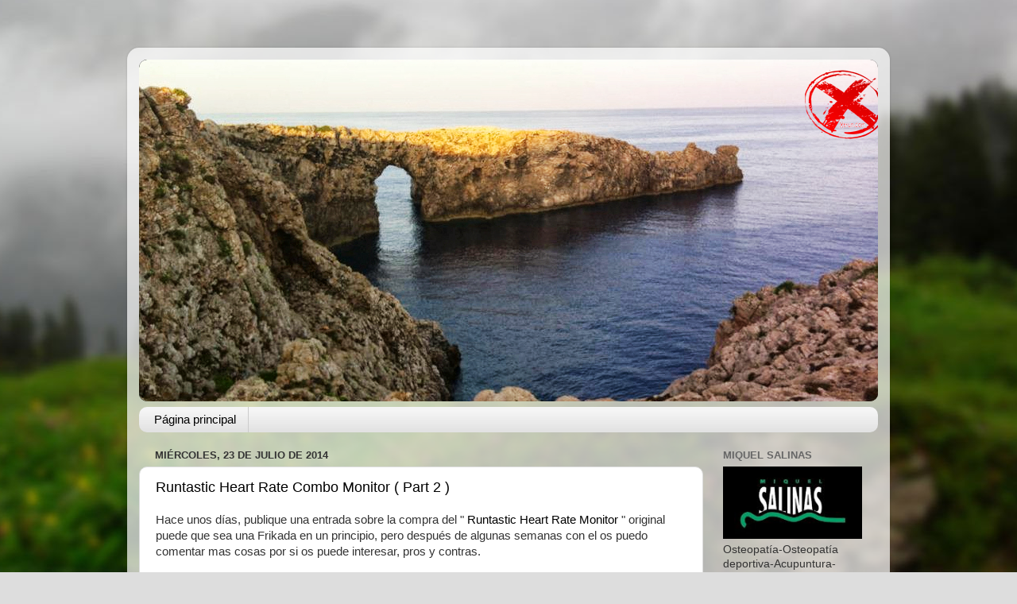

--- FILE ---
content_type: text/html; charset=UTF-8
request_url: http://www.xtrun.com/2014/07/
body_size: 19188
content:
<!DOCTYPE html>
<html class='v2' dir='ltr' xmlns='http://www.w3.org/1999/xhtml' xmlns:b='http://www.google.com/2005/gml/b' xmlns:data='http://www.google.com/2005/gml/data' xmlns:expr='http://www.google.com/2005/gml/expr'>
<head>
<link href='https://www.blogger.com/static/v1/widgets/335934321-css_bundle_v2.css' rel='stylesheet' type='text/css'/>
<meta content='width=1100' name='viewport'/>
<meta content='text/html; charset=UTF-8' http-equiv='Content-Type'/>
<meta content='blogger' name='generator'/>
<link href='http://www.xtrun.com/favicon.ico' rel='icon' type='image/x-icon'/>
<link href='http://www.xtrun.com/2014/07/' rel='canonical'/>
<link rel="alternate" type="application/atom+xml" title="www.xtrun.com - Atom" href="http://www.xtrun.com/feeds/posts/default" />
<link rel="alternate" type="application/rss+xml" title="www.xtrun.com - RSS" href="http://www.xtrun.com/feeds/posts/default?alt=rss" />
<link rel="service.post" type="application/atom+xml" title="www.xtrun.com - Atom" href="https://www.blogger.com/feeds/4314662026605757216/posts/default" />
<!--Can't find substitution for tag [blog.ieCssRetrofitLinks]-->
<meta content='Correr por la montaña, zapatillas de running, team xtrun, bici,  montaña, hacer deporte,  frontales, carreras, trailrunning, entreno, carreras,' name='description'/>
<meta content='http://www.xtrun.com/2014/07/' property='og:url'/>
<meta content='www.xtrun.com' property='og:title'/>
<meta content='Correr por la montaña, zapatillas de running, team xtrun, bici,  montaña, hacer deporte,  frontales, carreras, trailrunning, entreno, carreras,' property='og:description'/>
<title>www.xtrun.com: julio 2014</title>
<style id='page-skin-1' type='text/css'><!--
/*-----------------------------------------------
Blogger Template Style
Name:     Picture Window
Designer: Blogger
URL:      www.blogger.com
----------------------------------------------- */
/* Content
----------------------------------------------- */
body {
font: normal normal 15px Arial, Tahoma, Helvetica, FreeSans, sans-serif;
color: #333333;
background: #dddddd url(//themes.googleusercontent.com/image?id=1fupio4xM9eVxyr-k5QC5RiCJlYR35r9dXsp63RKsKt64v33poi2MvnjkX_1MULBY8BsT) repeat-x fixed bottom center;
}
html body .region-inner {
min-width: 0;
max-width: 100%;
width: auto;
}
.content-outer {
font-size: 90%;
}
a:link {
text-decoration:none;
color: #000000;
}
a:visited {
text-decoration:none;
color: #000000;
}
a:hover {
text-decoration:underline;
color: #cc4411;
}
.content-outer {
background: transparent url(//www.blogblog.com/1kt/transparent/white80.png) repeat scroll top left;
-moz-border-radius: 15px;
-webkit-border-radius: 15px;
-goog-ms-border-radius: 15px;
border-radius: 15px;
-moz-box-shadow: 0 0 3px rgba(0, 0, 0, .15);
-webkit-box-shadow: 0 0 3px rgba(0, 0, 0, .15);
-goog-ms-box-shadow: 0 0 3px rgba(0, 0, 0, .15);
box-shadow: 0 0 3px rgba(0, 0, 0, .15);
margin: 30px auto;
}
.content-inner {
padding: 15px;
}
/* Header
----------------------------------------------- */
.header-outer {
background: #000000 url(//www.blogblog.com/1kt/transparent/header_gradient_shade.png) repeat-x scroll top left;
_background-image: none;
color: #ffffff;
-moz-border-radius: 10px;
-webkit-border-radius: 10px;
-goog-ms-border-radius: 10px;
border-radius: 10px;
}
.Header img, .Header #header-inner {
-moz-border-radius: 10px;
-webkit-border-radius: 10px;
-goog-ms-border-radius: 10px;
border-radius: 10px;
}
.header-inner .Header .titlewrapper,
.header-inner .Header .descriptionwrapper {
padding-left: 30px;
padding-right: 30px;
}
.Header h1 {
font: normal normal 36px Arial, Tahoma, Helvetica, FreeSans, sans-serif;
text-shadow: 1px 1px 3px rgba(0, 0, 0, 0.3);
}
.Header h1 a {
color: #ffffff;
}
.Header .description {
font-size: 130%;
}
/* Tabs
----------------------------------------------- */
.tabs-inner {
margin: .5em 0 0;
padding: 0;
}
.tabs-inner .section {
margin: 0;
}
.tabs-inner .widget ul {
padding: 0;
background: #f5f5f5 url(//www.blogblog.com/1kt/transparent/tabs_gradient_shade.png) repeat scroll bottom;
-moz-border-radius: 10px;
-webkit-border-radius: 10px;
-goog-ms-border-radius: 10px;
border-radius: 10px;
}
.tabs-inner .widget li {
border: none;
}
.tabs-inner .widget li a {
display: inline-block;
padding: .5em 1em;
margin-right: 0;
color: #000000;
font: normal normal 15px Arial, Tahoma, Helvetica, FreeSans, sans-serif;
-moz-border-radius: 0 0 0 0;
-webkit-border-top-left-radius: 0;
-webkit-border-top-right-radius: 0;
-goog-ms-border-radius: 0 0 0 0;
border-radius: 0 0 0 0;
background: transparent none no-repeat scroll top left;
border-right: 1px solid #cccccc;
}
.tabs-inner .widget li:first-child a {
padding-left: 1.25em;
-moz-border-radius-topleft: 10px;
-moz-border-radius-bottomleft: 10px;
-webkit-border-top-left-radius: 10px;
-webkit-border-bottom-left-radius: 10px;
-goog-ms-border-top-left-radius: 10px;
-goog-ms-border-bottom-left-radius: 10px;
border-top-left-radius: 10px;
border-bottom-left-radius: 10px;
}
.tabs-inner .widget li.selected a,
.tabs-inner .widget li a:hover {
position: relative;
z-index: 1;
background: #ffffff url(//www.blogblog.com/1kt/transparent/tabs_gradient_shade.png) repeat scroll bottom;
color: #000000;
-moz-box-shadow: 0 0 0 rgba(0, 0, 0, .15);
-webkit-box-shadow: 0 0 0 rgba(0, 0, 0, .15);
-goog-ms-box-shadow: 0 0 0 rgba(0, 0, 0, .15);
box-shadow: 0 0 0 rgba(0, 0, 0, .15);
}
/* Headings
----------------------------------------------- */
h2 {
font: bold normal 13px Arial, Tahoma, Helvetica, FreeSans, sans-serif;
text-transform: uppercase;
color: #666666;
margin: .5em 0;
}
/* Main
----------------------------------------------- */
.main-outer {
background: transparent none repeat scroll top center;
-moz-border-radius: 0 0 0 0;
-webkit-border-top-left-radius: 0;
-webkit-border-top-right-radius: 0;
-webkit-border-bottom-left-radius: 0;
-webkit-border-bottom-right-radius: 0;
-goog-ms-border-radius: 0 0 0 0;
border-radius: 0 0 0 0;
-moz-box-shadow: 0 0 0 rgba(0, 0, 0, .15);
-webkit-box-shadow: 0 0 0 rgba(0, 0, 0, .15);
-goog-ms-box-shadow: 0 0 0 rgba(0, 0, 0, .15);
box-shadow: 0 0 0 rgba(0, 0, 0, .15);
}
.main-inner {
padding: 15px 5px 20px;
}
.main-inner .column-center-inner {
padding: 0 0;
}
.main-inner .column-left-inner {
padding-left: 0;
}
.main-inner .column-right-inner {
padding-right: 0;
}
/* Posts
----------------------------------------------- */
h3.post-title {
margin: 0;
font: normal normal 18px Arial, Tahoma, Helvetica, FreeSans, sans-serif;
}
.comments h4 {
margin: 1em 0 0;
font: normal normal 18px Arial, Tahoma, Helvetica, FreeSans, sans-serif;
}
.date-header span {
color: #333333;
}
.post-outer {
background-color: #ffffff;
border: solid 1px #dddddd;
-moz-border-radius: 10px;
-webkit-border-radius: 10px;
border-radius: 10px;
-goog-ms-border-radius: 10px;
padding: 15px 20px;
margin: 0 -20px 20px;
}
.post-body {
line-height: 1.4;
font-size: 110%;
position: relative;
}
.post-header {
margin: 0 0 1.5em;
color: #999999;
line-height: 1.6;
}
.post-footer {
margin: .5em 0 0;
color: #999999;
line-height: 1.6;
}
#blog-pager {
font-size: 140%
}
#comments .comment-author {
padding-top: 1.5em;
border-top: dashed 1px #ccc;
border-top: dashed 1px rgba(128, 128, 128, .5);
background-position: 0 1.5em;
}
#comments .comment-author:first-child {
padding-top: 0;
border-top: none;
}
.avatar-image-container {
margin: .2em 0 0;
}
/* Comments
----------------------------------------------- */
.comments .comments-content .icon.blog-author {
background-repeat: no-repeat;
background-image: url([data-uri]);
}
.comments .comments-content .loadmore a {
border-top: 1px solid #cc4411;
border-bottom: 1px solid #cc4411;
}
.comments .continue {
border-top: 2px solid #cc4411;
}
/* Widgets
----------------------------------------------- */
.widget ul, .widget #ArchiveList ul.flat {
padding: 0;
list-style: none;
}
.widget ul li, .widget #ArchiveList ul.flat li {
border-top: dashed 1px #ccc;
border-top: dashed 1px rgba(128, 128, 128, .5);
}
.widget ul li:first-child, .widget #ArchiveList ul.flat li:first-child {
border-top: none;
}
.widget .post-body ul {
list-style: disc;
}
.widget .post-body ul li {
border: none;
}
/* Footer
----------------------------------------------- */
.footer-outer {
color:#eeeeee;
background: transparent url(//www.blogblog.com/1kt/transparent/black50.png) repeat scroll top left;
-moz-border-radius: 10px 10px 10px 10px;
-webkit-border-top-left-radius: 10px;
-webkit-border-top-right-radius: 10px;
-webkit-border-bottom-left-radius: 10px;
-webkit-border-bottom-right-radius: 10px;
-goog-ms-border-radius: 10px 10px 10px 10px;
border-radius: 10px 10px 10px 10px;
-moz-box-shadow: 0 0 0 rgba(0, 0, 0, .15);
-webkit-box-shadow: 0 0 0 rgba(0, 0, 0, .15);
-goog-ms-box-shadow: 0 0 0 rgba(0, 0, 0, .15);
box-shadow: 0 0 0 rgba(0, 0, 0, .15);
}
.footer-inner {
padding: 10px 5px 20px;
}
.footer-outer a {
color: #ffffdd;
}
.footer-outer a:visited {
color: #cccc99;
}
.footer-outer a:hover {
color: #ffffff;
}
.footer-outer .widget h2 {
color: #bbbbbb;
}
/* Mobile
----------------------------------------------- */
html body.mobile {
height: auto;
}
html body.mobile {
min-height: 480px;
background-size: 100% auto;
}
.mobile .body-fauxcolumn-outer {
background: transparent none repeat scroll top left;
}
html .mobile .mobile-date-outer, html .mobile .blog-pager {
border-bottom: none;
background: transparent none repeat scroll top center;
margin-bottom: 10px;
}
.mobile .date-outer {
background: transparent none repeat scroll top center;
}
.mobile .header-outer, .mobile .main-outer,
.mobile .post-outer, .mobile .footer-outer {
-moz-border-radius: 0;
-webkit-border-radius: 0;
-goog-ms-border-radius: 0;
border-radius: 0;
}
.mobile .content-outer,
.mobile .main-outer,
.mobile .post-outer {
background: inherit;
border: none;
}
.mobile .content-outer {
font-size: 100%;
}
.mobile-link-button {
background-color: #000000;
}
.mobile-link-button a:link, .mobile-link-button a:visited {
color: #ffffff;
}
.mobile-index-contents {
color: #333333;
}
.mobile .tabs-inner .PageList .widget-content {
background: #ffffff url(//www.blogblog.com/1kt/transparent/tabs_gradient_shade.png) repeat scroll bottom;
color: #000000;
}
.mobile .tabs-inner .PageList .widget-content .pagelist-arrow {
border-left: 1px solid #cccccc;
}

--></style>
<style id='template-skin-1' type='text/css'><!--
body {
min-width: 960px;
}
.content-outer, .content-fauxcolumn-outer, .region-inner {
min-width: 960px;
max-width: 960px;
_width: 960px;
}
.main-inner .columns {
padding-left: 0;
padding-right: 220px;
}
.main-inner .fauxcolumn-center-outer {
left: 0;
right: 220px;
/* IE6 does not respect left and right together */
_width: expression(this.parentNode.offsetWidth -
parseInt("0") -
parseInt("220px") + 'px');
}
.main-inner .fauxcolumn-left-outer {
width: 0;
}
.main-inner .fauxcolumn-right-outer {
width: 220px;
}
.main-inner .column-left-outer {
width: 0;
right: 100%;
margin-left: -0;
}
.main-inner .column-right-outer {
width: 220px;
margin-right: -220px;
}
#layout {
min-width: 0;
}
#layout .content-outer {
min-width: 0;
width: 800px;
}
#layout .region-inner {
min-width: 0;
width: auto;
}
--></style>
<script type='text/javascript'>
        (function(i,s,o,g,r,a,m){i['GoogleAnalyticsObject']=r;i[r]=i[r]||function(){
        (i[r].q=i[r].q||[]).push(arguments)},i[r].l=1*new Date();a=s.createElement(o),
        m=s.getElementsByTagName(o)[0];a.async=1;a.src=g;m.parentNode.insertBefore(a,m)
        })(window,document,'script','https://www.google-analytics.com/analytics.js','ga');
        ga('create', 'UA-24354435-1', 'auto', 'blogger');
        ga('blogger.send', 'pageview');
      </script>
<link href='https://www.blogger.com/dyn-css/authorization.css?targetBlogID=4314662026605757216&amp;zx=717f730c-71f1-42be-982b-8273b2a4cb82' media='none' onload='if(media!=&#39;all&#39;)media=&#39;all&#39;' rel='stylesheet'/><noscript><link href='https://www.blogger.com/dyn-css/authorization.css?targetBlogID=4314662026605757216&amp;zx=717f730c-71f1-42be-982b-8273b2a4cb82' rel='stylesheet'/></noscript>
<meta name='google-adsense-platform-account' content='ca-host-pub-1556223355139109'/>
<meta name='google-adsense-platform-domain' content='blogspot.com'/>

<!-- data-ad-client=ca-pub-4838377706147849 -->

</head>
<meta content='y6Qv1L2jTUV9LmIfL50LTrjMkHjE_FTS9zC6M8FwpP4' name='google-site-verification'/>
<body class='loading variant-shade'>
<div class='navbar no-items section' id='navbar'>
</div>
<div class='body-fauxcolumns'>
<div class='fauxcolumn-outer body-fauxcolumn-outer'>
<div class='cap-top'>
<div class='cap-left'></div>
<div class='cap-right'></div>
</div>
<div class='fauxborder-left'>
<div class='fauxborder-right'></div>
<div class='fauxcolumn-inner'>
</div>
</div>
<div class='cap-bottom'>
<div class='cap-left'></div>
<div class='cap-right'></div>
</div>
</div>
</div>
<div class='content'>
<div class='content-fauxcolumns'>
<div class='fauxcolumn-outer content-fauxcolumn-outer'>
<div class='cap-top'>
<div class='cap-left'></div>
<div class='cap-right'></div>
</div>
<div class='fauxborder-left'>
<div class='fauxborder-right'></div>
<div class='fauxcolumn-inner'>
</div>
</div>
<div class='cap-bottom'>
<div class='cap-left'></div>
<div class='cap-right'></div>
</div>
</div>
</div>
<div class='content-outer'>
<div class='content-cap-top cap-top'>
<div class='cap-left'></div>
<div class='cap-right'></div>
</div>
<div class='fauxborder-left content-fauxborder-left'>
<div class='fauxborder-right content-fauxborder-right'></div>
<div class='content-inner'>
<header>
<div class='header-outer'>
<div class='header-cap-top cap-top'>
<div class='cap-left'></div>
<div class='cap-right'></div>
</div>
<div class='fauxborder-left header-fauxborder-left'>
<div class='fauxborder-right header-fauxborder-right'></div>
<div class='region-inner header-inner'>
<div class='header section' id='header'><div class='widget Header' data-version='1' id='Header1'>
<div id='header-inner'>
<a href='http://www.xtrun.com/' style='display: block'>
<img alt='www.xtrun.com' height='430px; ' id='Header1_headerimg' src='https://blogger.googleusercontent.com/img/b/R29vZ2xl/AVvXsEjHQkdkEEO9_Whv7nb10wrKsfFgOqxX8N8Fy2E2TP5CtRbSEzgPT4HRHMWMmuBW4jn6nWgRrZU-WgVdicVhe2n05nX9nkFY-Ghh0fFLQzcLez_pI0bmVfZb5EOtzSVm0TveC-5ula-2qiHr/s1600/cami+de2%252Bx.png' style='display: block' width='953px; '/>
</a>
</div>
</div></div>
</div>
</div>
<div class='header-cap-bottom cap-bottom'>
<div class='cap-left'></div>
<div class='cap-right'></div>
</div>
</div>
</header>
<div class='tabs-outer'>
<div class='tabs-cap-top cap-top'>
<div class='cap-left'></div>
<div class='cap-right'></div>
</div>
<div class='fauxborder-left tabs-fauxborder-left'>
<div class='fauxborder-right tabs-fauxborder-right'></div>
<div class='region-inner tabs-inner'>
<div class='tabs section' id='crosscol'><div class='widget PageList' data-version='1' id='PageList1'>
<h2>Páginas</h2>
<div class='widget-content'>
<ul>
<li>
<a href='http://www.xtrun.com/'>Página principal</a>
</li>
</ul>
<div class='clear'></div>
</div>
</div></div>
<div class='tabs no-items section' id='crosscol-overflow'></div>
</div>
</div>
<div class='tabs-cap-bottom cap-bottom'>
<div class='cap-left'></div>
<div class='cap-right'></div>
</div>
</div>
<div class='main-outer'>
<div class='main-cap-top cap-top'>
<div class='cap-left'></div>
<div class='cap-right'></div>
</div>
<div class='fauxborder-left main-fauxborder-left'>
<div class='fauxborder-right main-fauxborder-right'></div>
<div class='region-inner main-inner'>
<div class='columns fauxcolumns'>
<div class='fauxcolumn-outer fauxcolumn-center-outer'>
<div class='cap-top'>
<div class='cap-left'></div>
<div class='cap-right'></div>
</div>
<div class='fauxborder-left'>
<div class='fauxborder-right'></div>
<div class='fauxcolumn-inner'>
</div>
</div>
<div class='cap-bottom'>
<div class='cap-left'></div>
<div class='cap-right'></div>
</div>
</div>
<div class='fauxcolumn-outer fauxcolumn-left-outer'>
<div class='cap-top'>
<div class='cap-left'></div>
<div class='cap-right'></div>
</div>
<div class='fauxborder-left'>
<div class='fauxborder-right'></div>
<div class='fauxcolumn-inner'>
</div>
</div>
<div class='cap-bottom'>
<div class='cap-left'></div>
<div class='cap-right'></div>
</div>
</div>
<div class='fauxcolumn-outer fauxcolumn-right-outer'>
<div class='cap-top'>
<div class='cap-left'></div>
<div class='cap-right'></div>
</div>
<div class='fauxborder-left'>
<div class='fauxborder-right'></div>
<div class='fauxcolumn-inner'>
</div>
</div>
<div class='cap-bottom'>
<div class='cap-left'></div>
<div class='cap-right'></div>
</div>
</div>
<!-- corrects IE6 width calculation -->
<div class='columns-inner'>
<div class='column-center-outer'>
<div class='column-center-inner'>
<div class='main section' id='main'><div class='widget Blog' data-version='1' id='Blog1'>
<div class='blog-posts hfeed'>

          <div class="date-outer">
        
<h2 class='date-header'><span>miércoles, 23 de julio de 2014</span></h2>

          <div class="date-posts">
        
<div class='post-outer'>
<div class='post hentry uncustomized-post-template' itemprop='blogPost' itemscope='itemscope' itemtype='http://schema.org/BlogPosting'>
<meta content='https://blogger.googleusercontent.com/img/b/R29vZ2xl/AVvXsEjDgQXhZHI1j-XH_jr1-eCeVmOWUXz_9Dja3S9-DMIxbrXeSjTxusl6YIoIOWkop6Jxq8m7pyjyeVSbFaw3eWIbNSbBFRCwLbu1Ja4FhkIv-ab3BPrxShw4mnv6ec0h4zG7Nd1HEqyEni0b/s1600/IMG_1123%5B1%5D.PNG' itemprop='image_url'/>
<meta content='4314662026605757216' itemprop='blogId'/>
<meta content='4844303790533427728' itemprop='postId'/>
<a name='4844303790533427728'></a>
<h3 class='post-title entry-title' itemprop='name'>
<a href='http://www.xtrun.com/2014/07/runtastic-heart-rate-combo-monitor-part.html'>Runtastic Heart Rate Combo Monitor ( Part 2 )</a>
</h3>
<div class='post-header'>
<div class='post-header-line-1'></div>
</div>
<div class='post-body entry-content' id='post-body-4844303790533427728' itemprop='articleBody'>
Hace unos días, publique una entrada sobre la compra del " <a href="http://www.xtrun.com/2014/06/runtastic-heart-rate-combo-monitor.html">Runtastic Heart Rate Monitor</a> " original puede que sea una Frikada en un principio, pero después de algunas semanas con el os puedo comentar mas cosas por si os puede interesar, pros y contras.<br />
<br />
La verdad que me gusta, controlar mi corazón y tengo 2 pulsometros muy básicos, los cuales tenia parados en casa ya que después de años de salir con ellos, solo me podían proporcionar la info, al momento justo mirar la muñeca y ver como vas.<br />
<br />
Durante un tiempo me pareció una genial idea, super útil el ver como va tu corazón, y no forzar si no se puede mas, aunque las sensaciones personales son casi igual de importantes que las que pueda decir el pulsometro.<br />
<br />
<div class="separator" style="clear: both; text-align: center;">
<a href="https://blogger.googleusercontent.com/img/b/R29vZ2xl/AVvXsEjDgQXhZHI1j-XH_jr1-eCeVmOWUXz_9Dja3S9-DMIxbrXeSjTxusl6YIoIOWkop6Jxq8m7pyjyeVSbFaw3eWIbNSbBFRCwLbu1Ja4FhkIv-ab3BPrxShw4mnv6ec0h4zG7Nd1HEqyEni0b/s1600/IMG_1123%5B1%5D.PNG" imageanchor="1" style="margin-left: 1em; margin-right: 1em;"><img border="0" height="320" src="https://blogger.googleusercontent.com/img/b/R29vZ2xl/AVvXsEjDgQXhZHI1j-XH_jr1-eCeVmOWUXz_9Dja3S9-DMIxbrXeSjTxusl6YIoIOWkop6Jxq8m7pyjyeVSbFaw3eWIbNSbBFRCwLbu1Ja4FhkIv-ab3BPrxShw4mnv6ec0h4zG7Nd1HEqyEni0b/s1600/IMG_1123%5B1%5D.PNG" width="213" /></a></div>
<br />
<br />
Ahora con el nuevo Monitor de Ritmo Cardiaco, se guarda toda la sesión, tanto de running como de bici, todo lo que se monitoriza con el programa de Runtastic después se pueden hacer diferentes lecturas<br />
<br />
La verdad es que me gusta mucho la caridad de catos que aporta, para poder estudiar lugo como se comporta tu corazón, y el tramo de intensidad donde has estado mas rato, según el desnivel etc etc.......<br />
<br />
Ya tenemos clara la utilización, de dicho elemento y como valorar la información que nos proporciona la banda ligado a Runtastic y a su vez a un teléfono móvil, una de las cosas que cada dia que sali me venia a la mente es, ostras seria genial que la banda a parte de estar sincronizada con la Runtastic se pudiera sincronizar con un pulsometro, seria rozar la excelencia dentro de las Fricakas para correr, pues me puse a investigar un poco y ( Zassss ) lo tenia en frente de mis narices, resulta que la banda a mas tiene la famosa tecnológica de <a href="http://es.wikipedia.org/wiki/ANT%2B">ANT+</a> que es propietaria Garmin.<br />
<br />
Como decía, en casa tenia dos pulsometros los cuales rescato para ver si podemos hacer alguna cosa con ellos y efectivamente, funciona con la Banda de pecho, tanto el Sigma PC15, como el otro pulsometros Beurer MP 80.<br />
<br />
<div class="separator" style="clear: both; text-align: center;">
<a href="https://blogger.googleusercontent.com/img/b/R29vZ2xl/AVvXsEinSptKevyP17Vd95dTwGtGhn6iHyXLLxKOD9bY6I77b3WbSSg-22jSGU4aNuHCROMZjEWRYlp8p5OfL617ioNOr3ZrRsUz28WhN9L74MrD7BGUt3W_d8SZAibaMrQMWv-cXhDifan90d45/s1600/pulsometro+sigman.jpg" imageanchor="1" style="margin-left: 1em; margin-right: 1em;"><img border="0" height="320" src="https://blogger.googleusercontent.com/img/b/R29vZ2xl/AVvXsEinSptKevyP17Vd95dTwGtGhn6iHyXLLxKOD9bY6I77b3WbSSg-22jSGU4aNuHCROMZjEWRYlp8p5OfL617ioNOr3ZrRsUz28WhN9L74MrD7BGUt3W_d8SZAibaMrQMWv-cXhDifan90d45/s1600/pulsometro+sigman.jpg" width="240" /></a></div>
<br />
<br />
Resulta que estos dos pulsometros, que imagino otros tantos serán igual de eficaces, tiene la tecnología <a href="http://es.wikipedia.org/wiki/ANT%2B">ANT+</a> que hacer que se pueda sincronizar con diferentes dispositivos de la misma tecnología <a href="http://es.wikipedia.org/wiki/ANT%2B">ANT+</a>, esto ahora me abre las puertas a poder leer, en cada instante el ritmo que llevo, y a guardar todo la sesión en el Runtastic por si quiero sacar alguna valoración mediante el ordenador.<br />
<br />
<div class="separator" style="clear: both; text-align: center;">
<a href="https://blogger.googleusercontent.com/img/b/R29vZ2xl/AVvXsEjAkgJDpHXGKbyP6uiagn4ziPlEtDo3K7GbEKKnowteoNhWD9pwgzD_qtCYxfjcXi7vgdDblsJf9vs5Gfx-9KdPko-IT7dD-vU589Xlv-693lKhyphenhypheno8mHZowqEqfthDoUVy4Y63Ck2lsaoRp/s1600/103-thickbox.jpg" imageanchor="1" style="margin-left: 1em; margin-right: 1em;"><img border="0" height="320" src="https://blogger.googleusercontent.com/img/b/R29vZ2xl/AVvXsEjAkgJDpHXGKbyP6uiagn4ziPlEtDo3K7GbEKKnowteoNhWD9pwgzD_qtCYxfjcXi7vgdDblsJf9vs5Gfx-9KdPko-IT7dD-vU589Xlv-693lKhyphenhypheno8mHZowqEqfthDoUVy4Y63Ck2lsaoRp/s1600/103-thickbox.jpg" width="320" /></a></div>
<br />
<br />
Bueno solo me queda recomendar, que es muy útil todo lo descrito anteriormente y si le sumamos que es compatible con los pulsometros mas básicos, pues es un gran logro, otra cosa que me ha dicho es que hay una banda de pecho de la casa (&nbsp;decathlon ) que tiene un precio muy inferior a la original de Runtastic que funciona bien, no puedo opinar ya que no he podido hacer un test, pero sera en breve.<br />
<br />
Saludos<br />
<br />
<div style='clear: both;'></div>
</div>
<div class='post-footer'>
<div class='post-footer-line post-footer-line-1'>
<span class='post-author vcard'>
Publicado por
<span class='fn' itemprop='author' itemscope='itemscope' itemtype='http://schema.org/Person'>
<meta content='https://www.blogger.com/profile/13228664140191543837' itemprop='url'/>
<a class='g-profile' href='https://www.blogger.com/profile/13228664140191543837' rel='author' title='author profile'>
<span itemprop='name'>Joan</span>
</a>
</span>
</span>
<span class='post-timestamp'>
en
<meta content='http://www.xtrun.com/2014/07/runtastic-heart-rate-combo-monitor-part.html' itemprop='url'/>
<a class='timestamp-link' href='http://www.xtrun.com/2014/07/runtastic-heart-rate-combo-monitor-part.html' rel='bookmark' title='permanent link'><abbr class='published' itemprop='datePublished' title='2014-07-23T02:45:00-07:00'>2:45</abbr></a>
</span>
<span class='post-comment-link'>
<a class='comment-link' href='http://www.xtrun.com/2014/07/runtastic-heart-rate-combo-monitor-part.html#comment-form' onclick=''>
No hay comentarios:
  </a>
</span>
<span class='post-icons'>
<span class='item-action'>
<a href='https://www.blogger.com/email-post/4314662026605757216/4844303790533427728' title='Enviar entrada por correo electrónico'>
<img alt='' class='icon-action' height='13' src='https://resources.blogblog.com/img/icon18_email.gif' width='18'/>
</a>
</span>
<span class='item-control blog-admin pid-1379506823'>
<a href='https://www.blogger.com/post-edit.g?blogID=4314662026605757216&postID=4844303790533427728&from=pencil' title='Editar entrada'>
<img alt='' class='icon-action' height='18' src='https://resources.blogblog.com/img/icon18_edit_allbkg.gif' width='18'/>
</a>
</span>
</span>
<div class='post-share-buttons goog-inline-block'>
<a class='goog-inline-block share-button sb-email' href='https://www.blogger.com/share-post.g?blogID=4314662026605757216&postID=4844303790533427728&target=email' target='_blank' title='Enviar por correo electrónico'><span class='share-button-link-text'>Enviar por correo electrónico</span></a><a class='goog-inline-block share-button sb-blog' href='https://www.blogger.com/share-post.g?blogID=4314662026605757216&postID=4844303790533427728&target=blog' onclick='window.open(this.href, "_blank", "height=270,width=475"); return false;' target='_blank' title='Escribe un blog'><span class='share-button-link-text'>Escribe un blog</span></a><a class='goog-inline-block share-button sb-twitter' href='https://www.blogger.com/share-post.g?blogID=4314662026605757216&postID=4844303790533427728&target=twitter' target='_blank' title='Compartir en X'><span class='share-button-link-text'>Compartir en X</span></a><a class='goog-inline-block share-button sb-facebook' href='https://www.blogger.com/share-post.g?blogID=4314662026605757216&postID=4844303790533427728&target=facebook' onclick='window.open(this.href, "_blank", "height=430,width=640"); return false;' target='_blank' title='Compartir con Facebook'><span class='share-button-link-text'>Compartir con Facebook</span></a><a class='goog-inline-block share-button sb-pinterest' href='https://www.blogger.com/share-post.g?blogID=4314662026605757216&postID=4844303790533427728&target=pinterest' target='_blank' title='Compartir en Pinterest'><span class='share-button-link-text'>Compartir en Pinterest</span></a>
</div>
</div>
<div class='post-footer-line post-footer-line-2'>
<span class='post-labels'>
Etiquetas:
<a href='http://www.xtrun.com/search/label/Beurer' rel='tag'>Beurer</a>,
<a href='http://www.xtrun.com/search/label/Iphone%204S' rel='tag'>Iphone 4S</a>,
<a href='http://www.xtrun.com/search/label/Movil' rel='tag'>Movil</a>,
<a href='http://www.xtrun.com/search/label/Pulsometro' rel='tag'>Pulsometro</a>,
<a href='http://www.xtrun.com/search/label/Runtastic' rel='tag'>Runtastic</a>,
<a href='http://www.xtrun.com/search/label/Sigma%20PC15' rel='tag'>Sigma PC15</a>
</span>
</div>
<div class='post-footer-line post-footer-line-3'>
<span class='post-location'>
</span>
</div>
</div>
</div>
</div>

          </div></div>
        

          <div class="date-outer">
        
<h2 class='date-header'><span>jueves, 10 de julio de 2014</span></h2>

          <div class="date-posts">
        
<div class='post-outer'>
<div class='post hentry uncustomized-post-template' itemprop='blogPost' itemscope='itemscope' itemtype='http://schema.org/BlogPosting'>
<meta content='https://blogger.googleusercontent.com/img/b/R29vZ2xl/AVvXsEhBIYnc-Y_vw3sISOT_B8MFOcMXyE3DdLE7d1glc11l_49ekSoGGig1KI7m8bVdx9tlZ1Gh0yXrdYZoCih0h4jGvY4FZtgLb_OBF9uVeZk9-Xpga78wD9v-ixuUnt9hJqORM7x4Njx7gHke/s1600/Visitas+30000+xtrun.jpg' itemprop='image_url'/>
<meta content='4314662026605757216' itemprop='blogId'/>
<meta content='3360720761087553564' itemprop='postId'/>
<a name='3360720761087553564'></a>
<h3 class='post-title entry-title' itemprop='name'>
<a href='http://www.xtrun.com/2014/07/35-cursa-de-palleja-2014.html'>35 Cursa de Palleja 2014</a>
</h3>
<div class='post-header'>
<div class='post-header-line-1'></div>
</div>
<div class='post-body entry-content' id='post-body-3360720761087553564' itemprop='articleBody'>
Hoy la entrada la dedico a una cursa popular, la cual he vivido y corrido, y que he disfrutado mucho y no quería dejar pasar este momento, y mi propia web para entre otras cosas, agradecer y felicitar a un grupo de gente, que creo que se lo merecen y mucho.<br />
<br />
Bueno en primer lugar a mi gran amigo <a href="http://www.miquelsalinas.com/">Miquel Salinas</a>, el cual es colaborador de la cursa de palleja, y que me invito a dicha carrera.<br />
<br />
<table align="center" cellpadding="0" cellspacing="0" class="tr-caption-container" style="margin-left: auto; margin-right: auto; text-align: center;"><tbody>
<tr><td style="text-align: center;"><a href="https://blogger.googleusercontent.com/img/b/R29vZ2xl/AVvXsEhBIYnc-Y_vw3sISOT_B8MFOcMXyE3DdLE7d1glc11l_49ekSoGGig1KI7m8bVdx9tlZ1Gh0yXrdYZoCih0h4jGvY4FZtgLb_OBF9uVeZk9-Xpga78wD9v-ixuUnt9hJqORM7x4Njx7gHke/s1600/Visitas+30000+xtrun.jpg" imageanchor="1" style="margin-left: auto; margin-right: auto;"><img border="0" height="200" src="https://blogger.googleusercontent.com/img/b/R29vZ2xl/AVvXsEhBIYnc-Y_vw3sISOT_B8MFOcMXyE3DdLE7d1glc11l_49ekSoGGig1KI7m8bVdx9tlZ1Gh0yXrdYZoCih0h4jGvY4FZtgLb_OBF9uVeZk9-Xpga78wD9v-ixuUnt9hJqORM7x4Njx7gHke/s1600/Visitas+30000+xtrun.jpg" width="200" /></a></td></tr>
<tr><td class="tr-caption" style="text-align: center;">http://www.miquelsalinas.com/</td></tr>
</tbody></table>
<br />
<div>
<br /></div>
<div>
Dar la gracias a <b>Manuel Sanchez Milla</b> el organizador de la carrera, por el trato que me dispenso en la zona de los dorsales, y como no un grupo de personal MUCHAS que ayudan a que una carrera como esta salga perfecta y sin incidentes, mil gracias a todos y cada uno de los voluntarios, que animaron, entregaron dorsales, nos dieron ánimos, agua, fruta y apoyo durante 10km.<br />
<br />
<div class="separator" style="clear: both; text-align: center;">
<a href="https://blogger.googleusercontent.com/img/b/R29vZ2xl/AVvXsEgT0TJhyXYQ1WIs9mCX8y_mUYxhImzVS0RXjm3sUps8iZydYYhbbCJd8yxWYabCn1mozWrnxqKFKkA3q3W4oV08PvwOY-DiS1u3eshJTpR6hYsGzzUFuZoI_Ez7EpfWLtBngVRpdoPEiGll/s1600/Cursa+de+palleja.jpg" imageanchor="1" style="margin-left: 1em; margin-right: 1em;"><img border="0" height="213" src="https://blogger.googleusercontent.com/img/b/R29vZ2xl/AVvXsEgT0TJhyXYQ1WIs9mCX8y_mUYxhImzVS0RXjm3sUps8iZydYYhbbCJd8yxWYabCn1mozWrnxqKFKkA3q3W4oV08PvwOY-DiS1u3eshJTpR6hYsGzzUFuZoI_Ez7EpfWLtBngVRpdoPEiGll/s1600/Cursa+de+palleja.jpg" width="320" /></a></div>
<br /></div>
<div>
<br /></div>
<div>
<b>Hablemos un poco de la carrera:</b><br />
<br />
<br />
La carrera tenemos dos circuitos uno de 5km y otro de 10km personalmente decidí el de 10 ya que me lo tome como otro entreno de domingo.<br />
<br />
<br />
Sobre la carrera solo puedo decir que maravillas y no es para menos, me han sorprendido muchas cosas de una carrera popular la cual ha tenido ni mas ni menos que 750 corredores poca broma.<br />
<br />
<br />
Esa cantidad cometida da para hacer una carrera cómoda, quiero decir salida sin empujones NO como con otras de 10000 runners.<br />
<br />
<br />
Nadie podrá decir que durante la carrera no hemos tenido AGUA, otra cosa no pero sobre todo hemos tenido agua para todos y en todos los momentos.<br />
<br />
<br />
Hablando de agua, en plena recta teníamos una vallas, con unos surtidores a modo de ( riego ) que te podías refrescar, pero si ello te parecia poco teníamos un voluntario con una manguera tipo bombero la cual te podría mas que refrescar, y que no he dudado en utilizar.<br />
<div>
<br /></div>
<br />
<div class="separator" style="clear: both; text-align: center;">
<a href="https://blogger.googleusercontent.com/img/b/R29vZ2xl/AVvXsEjd5JQxFhdi1m0q6CnSgENQydDz0__XmfyKjz2kmrfPw01gR2M6xxTlosBzh6osjE9WmarnM50dyjdLovr4f29YMEUNCJQQa0AFezvaLUSvZ0lct5SSzf55CwJX6KtdN0nd4kDzrUfhxfeV/s1600/IMG_0985.JPG" imageanchor="1" style="margin-left: 1em; margin-right: 1em;"><img border="0" height="320" src="https://blogger.googleusercontent.com/img/b/R29vZ2xl/AVvXsEjd5JQxFhdi1m0q6CnSgENQydDz0__XmfyKjz2kmrfPw01gR2M6xxTlosBzh6osjE9WmarnM50dyjdLovr4f29YMEUNCJQQa0AFezvaLUSvZ0lct5SSzf55CwJX6KtdN0nd4kDzrUfhxfeV/s1600/IMG_0985.JPG" width="240" /></a></div>
<br />
<br />
<br />
<div class="separator" style="clear: both; text-align: center;">
<a href="https://blogger.googleusercontent.com/img/b/R29vZ2xl/AVvXsEhtyH-TTK9v2RMNHnboUUS9vdpv4lPYBu4syjPTtBvOn8aPJN-F2Zi5f3FX-UAW7F4H6R4w2f3_UrJalUBcE8fywJCwzvhYrSOOOeGZu0xySJqI8mtH_ptMfXv3Imr5xxUESA-xhfpFUDP5/s1600/35_cursa_club_atletismo_palleja-0512.jpg" imageanchor="1" style="margin-left: 1em; margin-right: 1em;"><img border="0" height="320" src="https://blogger.googleusercontent.com/img/b/R29vZ2xl/AVvXsEhtyH-TTK9v2RMNHnboUUS9vdpv4lPYBu4syjPTtBvOn8aPJN-F2Zi5f3FX-UAW7F4H6R4w2f3_UrJalUBcE8fywJCwzvhYrSOOOeGZu0xySJqI8mtH_ptMfXv3Imr5xxUESA-xhfpFUDP5/s1600/35_cursa_club_atletismo_palleja-0512.jpg" width="213" /></a></div>
<br />
Resumiendo un poco y llegando a meta me sale un tiempo de 57 min, que creo que para mi condición física, peso y ritmo es mas que aceptable.<br />
<br />
<br />
Pues bien cuando creo que ya ha terminado, justo pasar el arco se me acerca una persona para indicarme a donde ir para finalizar la carrera y me entrega un botellín de agua, pasados no mas de un min, paso por unas mesas donde me ofrecen una lata de refresco, que posteriormente aun paso por dos mesas mas, repletas de Melon y Sandia, esto ya es la bomba.<br />
<br />
<div class="separator" style="clear: both; text-align: center;">
<a href="https://blogger.googleusercontent.com/img/b/R29vZ2xl/AVvXsEi9dIDUOWRQYjC2Mt0-IHLbwE5R_sT1CGA4Cp8Qeb7Z_apYrTNdVnopMSj2AotD_1m9wr2DF2YPJuuq8ZfdUYUf9IIRreybVjdGREq1CVKpgLuWNJusRHkUM71rLR5VPBRMwW7HNFXw0KXi/s1600/IMG_0992.JPG" imageanchor="1" style="margin-left: 1em; margin-right: 1em;"><img border="0" height="320" src="https://blogger.googleusercontent.com/img/b/R29vZ2xl/AVvXsEi9dIDUOWRQYjC2Mt0-IHLbwE5R_sT1CGA4Cp8Qeb7Z_apYrTNdVnopMSj2AotD_1m9wr2DF2YPJuuq8ZfdUYUf9IIRreybVjdGREq1CVKpgLuWNJusRHkUM71rLR5VPBRMwW7HNFXw0KXi/s1600/IMG_0992.JPG" width="240" /></a></div>
<br />
<br />
En fin solo me queda dar las gracias a todos, los que hacéis posible esta cursa.<br />
<br />
joan<br />
<div>
<br /></div>
<br /></div>
<div>
<br /></div>
<div>
<br /></div>
<div style='clear: both;'></div>
</div>
<div class='post-footer'>
<div class='post-footer-line post-footer-line-1'>
<span class='post-author vcard'>
Publicado por
<span class='fn' itemprop='author' itemscope='itemscope' itemtype='http://schema.org/Person'>
<meta content='https://www.blogger.com/profile/13228664140191543837' itemprop='url'/>
<a class='g-profile' href='https://www.blogger.com/profile/13228664140191543837' rel='author' title='author profile'>
<span itemprop='name'>Joan</span>
</a>
</span>
</span>
<span class='post-timestamp'>
en
<meta content='http://www.xtrun.com/2014/07/35-cursa-de-palleja-2014.html' itemprop='url'/>
<a class='timestamp-link' href='http://www.xtrun.com/2014/07/35-cursa-de-palleja-2014.html' rel='bookmark' title='permanent link'><abbr class='published' itemprop='datePublished' title='2014-07-10T23:07:00-07:00'>23:07</abbr></a>
</span>
<span class='post-comment-link'>
<a class='comment-link' href='http://www.xtrun.com/2014/07/35-cursa-de-palleja-2014.html#comment-form' onclick=''>
No hay comentarios:
  </a>
</span>
<span class='post-icons'>
<span class='item-action'>
<a href='https://www.blogger.com/email-post/4314662026605757216/3360720761087553564' title='Enviar entrada por correo electrónico'>
<img alt='' class='icon-action' height='13' src='https://resources.blogblog.com/img/icon18_email.gif' width='18'/>
</a>
</span>
<span class='item-control blog-admin pid-1379506823'>
<a href='https://www.blogger.com/post-edit.g?blogID=4314662026605757216&postID=3360720761087553564&from=pencil' title='Editar entrada'>
<img alt='' class='icon-action' height='18' src='https://resources.blogblog.com/img/icon18_edit_allbkg.gif' width='18'/>
</a>
</span>
</span>
<div class='post-share-buttons goog-inline-block'>
<a class='goog-inline-block share-button sb-email' href='https://www.blogger.com/share-post.g?blogID=4314662026605757216&postID=3360720761087553564&target=email' target='_blank' title='Enviar por correo electrónico'><span class='share-button-link-text'>Enviar por correo electrónico</span></a><a class='goog-inline-block share-button sb-blog' href='https://www.blogger.com/share-post.g?blogID=4314662026605757216&postID=3360720761087553564&target=blog' onclick='window.open(this.href, "_blank", "height=270,width=475"); return false;' target='_blank' title='Escribe un blog'><span class='share-button-link-text'>Escribe un blog</span></a><a class='goog-inline-block share-button sb-twitter' href='https://www.blogger.com/share-post.g?blogID=4314662026605757216&postID=3360720761087553564&target=twitter' target='_blank' title='Compartir en X'><span class='share-button-link-text'>Compartir en X</span></a><a class='goog-inline-block share-button sb-facebook' href='https://www.blogger.com/share-post.g?blogID=4314662026605757216&postID=3360720761087553564&target=facebook' onclick='window.open(this.href, "_blank", "height=430,width=640"); return false;' target='_blank' title='Compartir con Facebook'><span class='share-button-link-text'>Compartir con Facebook</span></a><a class='goog-inline-block share-button sb-pinterest' href='https://www.blogger.com/share-post.g?blogID=4314662026605757216&postID=3360720761087553564&target=pinterest' target='_blank' title='Compartir en Pinterest'><span class='share-button-link-text'>Compartir en Pinterest</span></a>
</div>
</div>
<div class='post-footer-line post-footer-line-2'>
<span class='post-labels'>
Etiquetas:
<a href='http://www.xtrun.com/search/label/Carreras' rel='tag'>Carreras</a>,
<a href='http://www.xtrun.com/search/label/Correr' rel='tag'>Correr</a>,
<a href='http://www.xtrun.com/search/label/Cursa%20de%20Palleja' rel='tag'>Cursa de Palleja</a>,
<a href='http://www.xtrun.com/search/label/Miquel%20Salinas' rel='tag'>Miquel Salinas</a>,
<a href='http://www.xtrun.com/search/label/Xtrun' rel='tag'>Xtrun</a>
</span>
</div>
<div class='post-footer-line post-footer-line-3'>
<span class='post-location'>
</span>
</div>
</div>
</div>
</div>

        </div></div>
      
</div>
<div class='blog-pager' id='blog-pager'>
<span id='blog-pager-newer-link'>
<a class='blog-pager-newer-link' href='http://www.xtrun.com/search?updated-max=2014-10-29T05:38:00-07:00&max-results=5&reverse-paginate=true' id='Blog1_blog-pager-newer-link' title='Entradas más recientes'>Entradas más recientes</a>
</span>
<span id='blog-pager-older-link'>
<a class='blog-pager-older-link' href='http://www.xtrun.com/search?updated-max=2014-07-10T23:07:00-07:00&max-results=5' id='Blog1_blog-pager-older-link' title='Entradas antiguas'>Entradas antiguas</a>
</span>
<a class='home-link' href='http://www.xtrun.com/'>Inicio</a>
</div>
<div class='clear'></div>
<div class='blog-feeds'>
<div class='feed-links'>
Suscribirse a:
<a class='feed-link' href='http://www.xtrun.com/feeds/posts/default' target='_blank' type='application/atom+xml'>Comentarios (Atom)</a>
</div>
</div>
</div></div>
</div>
</div>
<div class='column-left-outer'>
<div class='column-left-inner'>
<aside>
</aside>
</div>
</div>
<div class='column-right-outer'>
<div class='column-right-inner'>
<aside>
<div class='sidebar section' id='sidebar-right-1'><div class='widget Image' data-version='1' id='Image1'>
<h2>Miquel Salinas</h2>
<div class='widget-content'>
<a href='http://www.xtrun.com/p/safe-training-by-salinas.html'>
<img alt='Miquel Salinas' height='102' id='Image1_img' src='https://blogger.googleusercontent.com/img/a/AVvXsEisQJJmMefyfdX0raiLckc75OtmEtyntBZDWX6slzHbAgjCeAnY3NjrpSFUTTwvppTn0tITQLkWYp_EWIKESaUAtO9up3Ui9LTmmKZtCORvScAi1WF7i_Tki59a3_OTK8a0QPXoUS0xAGyN0LfoY3GyW6p3IK6aaXEZzb_f4kbqyfrkZos0grmWQrDsMM1l=s197' width='197'/>
</a>
<br/>
<span class='caption'>Osteopatía-Osteopatía deportiva-Acupuntura-Homeopatía-Homeopatía Infantil</span>
</div>
<div class='clear'></div>
</div><div class='widget Image' data-version='1' id='Image10'>
<h2>.</h2>
<div class='widget-content'>
<a href='http://www.ocularlab.es/'>
<img alt='.' height='42' id='Image10_img' src='https://blogger.googleusercontent.com/img/a/AVvXsEgAZe7hGELlC32XYj4XjPl0e8HAkJPBZ3aHrs8javMmthNd0cqXdQUWdPhDPCQYQDVolWhxFa1VCEA9hyrNlZ3R7no3jdunZRGWmbn-ah5LaGPo0JtnEzw0qk70VHZv5AmnIBMLDLRsR7wYuVex2aFj_aE8Eotw315MoZJkOVgRpoedzhIlgt5bhtjFO7m6=s210' width='210'/>
</a>
<br/>
<span class='caption'>Centro especializado en la fabricación y adaptación de Prótesis Oculares y Epítesis Faciales a medida.</span>
</div>
<div class='clear'></div>
</div><div class='widget Image' data-version='1' id='Image13'>
<h2>Tactic</h2>
<div class='widget-content'>
<img alt='Tactic' height='180' id='Image13_img' src='https://blogger.googleusercontent.com/img/b/R29vZ2xl/AVvXsEjTz6s0w8FEnQLaP5S5mirNVP7PExihwMjNxBvnIOacOGql0VzSBpIFMj0jhI10bDDQ0ZZYvPGypz6QwuffNFhvHhqIpF1P08OVom1Yb8RwohfzMTrHlszbBIvXmU_ZBzOGDEx83BCbi0BF/s210/12107778_995658313790844_7369612376563407487_n.png' width='180'/>
<br/>
</div>
<div class='clear'></div>
</div><div class='widget Image' data-version='1' id='Image11'>
<h2>Suunto</h2>
<div class='widget-content'>
<img alt='Suunto' height='209' id='Image11_img' src='https://blogger.googleusercontent.com/img/a/AVvXsEhBZFfs1dvyHAq6hModnni20_mznwCZvkPQ2A0v91-mODj2l7RhozYX_HVFJEdVmqabrmP72tIBMkT-fM7MC1V1TrlNBlZTn9ywRJ7UEXcjaQUt5kq93ofdyYlv_y60OysOKxQ4Z-crHOsH2BgM-pOSnuWu6wOyCRx4l5WQxm0oAxoOJ26HcxVCr_rT4qNB=s210' width='210'/>
<br/>
</div>
<div class='clear'></div>
</div><div class='widget Image' data-version='1' id='Image4'>
<h2>.</h2>
<div class='widget-content'>
<a href='http://www.liveseguros.com'>
<img alt='.' height='41' id='Image4_img' src='https://blogger.googleusercontent.com/img/b/R29vZ2xl/AVvXsEh8D711EO0oq-CZQhymZxqpP9KCL965f8jR20uLCUEyMLdYCNlyNfIuXUaphhjTDxrwTbVSD4YH-gBoLIoQ8lp3HZRoxRAGZ_xDK1Mrik4KrvRliogsxWENnfsrp_RoJqdLeAZvKMFx5T0r/s1600/liveseguros1+.jpg' width='172'/>
</a>
<br/>
<span class='caption'>Tu correduria online de confianza.</span>
</div>
<div class='clear'></div>
</div><div class='widget Image' data-version='1' id='Image18'>
<h2>.</h2>
<div class='widget-content'>
<a href='https://twitter.com/perezperezjoan'>
<img alt='.' height='32' id='Image18_img' src='https://blogger.googleusercontent.com/img/b/R29vZ2xl/AVvXsEgi-CJuaDh4G7iEx-3AWEn2ihNQK0MZVO1TUTKlWwRn3BJPpj6s_55ZyUXqTqpfTHe22qVfp2PaQD86Yun6zPo9UfDGq87zV7IkgraOiRoGtOLnaaD371Yyx2anlLqjwJnkTX8j9vPP9eei/s210/twitter.png' width='32'/>
</a>
<br/>
</div>
<div class='clear'></div>
</div><div class='widget Image' data-version='1' id='Image16'>
<h2>.</h2>
<div class='widget-content'>
<a href='https://vimeo.com/user41621635'>
<img alt='.' height='32' id='Image16_img' src='https://blogger.googleusercontent.com/img/b/R29vZ2xl/AVvXsEgDiIcXR9BCiSzRYNXYbCAZ-43ARVZd8j8iqgeF6Bxz9QXm-4PhHQB0rsHcmiMmYr8hcUYLOc3QBHwCQ2cdkpf1dq01ecCT6aAO6n09Nqf1r4XgASHbVp9SSyumvERlO6alLtIAa2ea1ik8/s210/Vimeo.png' width='32'/>
</a>
<br/>
</div>
<div class='clear'></div>
</div><div class='widget Image' data-version='1' id='Image19'>
<h2>.</h2>
<div class='widget-content'>
<a href='http://www.facebook.com/perezperezjoan'>
<img alt='.' height='32' id='Image19_img' src='https://blogger.googleusercontent.com/img/b/R29vZ2xl/AVvXsEhMmdmV38Q9BCMNNcRQ3NICl98KUkCPxoIrUOXu2vC87uzUFYgVvWo9gLMMPaFmgYBR9Nak3vV79GzeD9Y19qICVqhUe0ymWt5LzLKLFhi_Z_8uhHaMShA2Ivrkk0pdXlLy-dvx1PeyQs8I/s210/facebook.png' width='32'/>
</a>
<br/>
</div>
<div class='clear'></div>
</div><div class='widget Image' data-version='1' id='Image8'>
<h2>.</h2>
<div class='widget-content'>
<a href='http://instagram.com/perezperezjoan'>
<img alt='.' height='32' id='Image8_img' src='https://blogger.googleusercontent.com/img/b/R29vZ2xl/AVvXsEgtT3viRZYrsVtTKUzkBpbLcnJOHXYKhLrPYQW4tF3iOFsjvNiDT_qodr7OHiDNgWlzdFfXldY9o6I2UM6TVTvkNZRcOyZfOUIhBMGvEFm4B-KmbOGwPpJ2-gbLDQuBb8HkviRFejNfnwbN/s210/instagram.png' width='32'/>
</a>
<br/>
</div>
<div class='clear'></div>
</div><div class='widget Image' data-version='1' id='Image17'>
<h2>.</h2>
<div class='widget-content'>
<a href='http://www.youtube.com/user/webxtrun'>
<img alt='.' height='32' id='Image17_img' src='https://blogger.googleusercontent.com/img/b/R29vZ2xl/AVvXsEjNl8-Dt1vR5fgdMjC_lOaMm28Cq7Fo9BQW0UtGe3M_ePa8FHD4xx__9yim4B09zAFmaMqmIGSOFc_QXxAThvV85FzEA7bi5-R_HdCIPQ_ZUZjuoNX7uqujKFA6KedpSrLe-v0IDEoOIZ5U/s210/youtube.png' width='32'/>
</a>
<br/>
</div>
<div class='clear'></div>
</div><div class='widget Image' data-version='1' id='Image14'>
<h2>Team Xtrun 2019-2020</h2>
<div class='widget-content'>
<a href='www.xtrun.com'>
<img alt='Team Xtrun 2019-2020' height='116' id='Image14_img' src='https://blogger.googleusercontent.com/img/b/R29vZ2xl/AVvXsEiQOdGUUPCaNXRmnAFCbhs8KoS_biLSo4DeEZvp_gjFmqvMSwESVjri5rskK79izQ-uNc6qFol0xBuJQGvce49oN5kFfBl4hVVBWYDUDJMCxvp3JNjGVSzTPBbku1Q3iVvOMDQlGT-wS6Z9/s210/xtrun+2019.jpg' width='210'/>
</a>
<br/>
<span class='caption'>Team</span>
</div>
<div class='clear'></div>
</div><div class='widget Image' data-version='1' id='Image12'>
<h2>Camisetas&amp;co</h2>
<div class='widget-content'>
<img alt='Camisetas&amp;co' height='56' id='Image12_img' src='https://blogger.googleusercontent.com/img/b/R29vZ2xl/AVvXsEjBTStBsT8TEspRV3IHpuDvCauGxYBZCSwQdipI6Ij5UZzm17uXGJmigLfA1YJ61Qd6FZBn2vewZqpsfpgYoBziEB5Zo2yu84dc1k8PZVgJGWqW3BLNPpvz52c8_rC-fUxNnqSMy7IuCAbU/s1600/logo-camisetasandco.png' width='210'/>
<br/>
</div>
<div class='clear'></div>
</div><div class='widget Feed' data-version='1' id='Feed1'>
<h2>Novedades</h2>
<div class='widget-content' id='Feed1_feedItemListDisplay'>
<span style='filter: alpha(25); opacity: 0.25;'>
<a href='http://www.xtrun.com/feeds/posts/default'>Cargando...</a>
</span>
</div>
<div class='clear'></div>
</div><div class='widget BlogArchive' data-version='1' id='BlogArchive1'>
<h2>Ayer ya es pasado</h2>
<div class='widget-content'>
<div id='ArchiveList'>
<div id='BlogArchive1_ArchiveList'>
<ul class='hierarchy'>
<li class='archivedate collapsed'>
<a class='toggle' href='javascript:void(0)'>
<span class='zippy'>

        &#9658;&#160;
      
</span>
</a>
<a class='post-count-link' href='http://www.xtrun.com/2025/'>
2025
</a>
<span class='post-count' dir='ltr'>(2)</span>
<ul class='hierarchy'>
<li class='archivedate collapsed'>
<a class='toggle' href='javascript:void(0)'>
<span class='zippy'>

        &#9658;&#160;
      
</span>
</a>
<a class='post-count-link' href='http://www.xtrun.com/2025/07/'>
julio
</a>
<span class='post-count' dir='ltr'>(2)</span>
</li>
</ul>
</li>
</ul>
<ul class='hierarchy'>
<li class='archivedate collapsed'>
<a class='toggle' href='javascript:void(0)'>
<span class='zippy'>

        &#9658;&#160;
      
</span>
</a>
<a class='post-count-link' href='http://www.xtrun.com/2019/'>
2019
</a>
<span class='post-count' dir='ltr'>(3)</span>
<ul class='hierarchy'>
<li class='archivedate collapsed'>
<a class='toggle' href='javascript:void(0)'>
<span class='zippy'>

        &#9658;&#160;
      
</span>
</a>
<a class='post-count-link' href='http://www.xtrun.com/2019/10/'>
octubre
</a>
<span class='post-count' dir='ltr'>(1)</span>
</li>
</ul>
<ul class='hierarchy'>
<li class='archivedate collapsed'>
<a class='toggle' href='javascript:void(0)'>
<span class='zippy'>

        &#9658;&#160;
      
</span>
</a>
<a class='post-count-link' href='http://www.xtrun.com/2019/05/'>
mayo
</a>
<span class='post-count' dir='ltr'>(1)</span>
</li>
</ul>
<ul class='hierarchy'>
<li class='archivedate collapsed'>
<a class='toggle' href='javascript:void(0)'>
<span class='zippy'>

        &#9658;&#160;
      
</span>
</a>
<a class='post-count-link' href='http://www.xtrun.com/2019/03/'>
marzo
</a>
<span class='post-count' dir='ltr'>(1)</span>
</li>
</ul>
</li>
</ul>
<ul class='hierarchy'>
<li class='archivedate collapsed'>
<a class='toggle' href='javascript:void(0)'>
<span class='zippy'>

        &#9658;&#160;
      
</span>
</a>
<a class='post-count-link' href='http://www.xtrun.com/2018/'>
2018
</a>
<span class='post-count' dir='ltr'>(4)</span>
<ul class='hierarchy'>
<li class='archivedate collapsed'>
<a class='toggle' href='javascript:void(0)'>
<span class='zippy'>

        &#9658;&#160;
      
</span>
</a>
<a class='post-count-link' href='http://www.xtrun.com/2018/08/'>
agosto
</a>
<span class='post-count' dir='ltr'>(2)</span>
</li>
</ul>
<ul class='hierarchy'>
<li class='archivedate collapsed'>
<a class='toggle' href='javascript:void(0)'>
<span class='zippy'>

        &#9658;&#160;
      
</span>
</a>
<a class='post-count-link' href='http://www.xtrun.com/2018/07/'>
julio
</a>
<span class='post-count' dir='ltr'>(1)</span>
</li>
</ul>
<ul class='hierarchy'>
<li class='archivedate collapsed'>
<a class='toggle' href='javascript:void(0)'>
<span class='zippy'>

        &#9658;&#160;
      
</span>
</a>
<a class='post-count-link' href='http://www.xtrun.com/2018/06/'>
junio
</a>
<span class='post-count' dir='ltr'>(1)</span>
</li>
</ul>
</li>
</ul>
<ul class='hierarchy'>
<li class='archivedate collapsed'>
<a class='toggle' href='javascript:void(0)'>
<span class='zippy'>

        &#9658;&#160;
      
</span>
</a>
<a class='post-count-link' href='http://www.xtrun.com/2017/'>
2017
</a>
<span class='post-count' dir='ltr'>(2)</span>
<ul class='hierarchy'>
<li class='archivedate collapsed'>
<a class='toggle' href='javascript:void(0)'>
<span class='zippy'>

        &#9658;&#160;
      
</span>
</a>
<a class='post-count-link' href='http://www.xtrun.com/2017/06/'>
junio
</a>
<span class='post-count' dir='ltr'>(1)</span>
</li>
</ul>
<ul class='hierarchy'>
<li class='archivedate collapsed'>
<a class='toggle' href='javascript:void(0)'>
<span class='zippy'>

        &#9658;&#160;
      
</span>
</a>
<a class='post-count-link' href='http://www.xtrun.com/2017/01/'>
enero
</a>
<span class='post-count' dir='ltr'>(1)</span>
</li>
</ul>
</li>
</ul>
<ul class='hierarchy'>
<li class='archivedate collapsed'>
<a class='toggle' href='javascript:void(0)'>
<span class='zippy'>

        &#9658;&#160;
      
</span>
</a>
<a class='post-count-link' href='http://www.xtrun.com/2016/'>
2016
</a>
<span class='post-count' dir='ltr'>(27)</span>
<ul class='hierarchy'>
<li class='archivedate collapsed'>
<a class='toggle' href='javascript:void(0)'>
<span class='zippy'>

        &#9658;&#160;
      
</span>
</a>
<a class='post-count-link' href='http://www.xtrun.com/2016/11/'>
noviembre
</a>
<span class='post-count' dir='ltr'>(1)</span>
</li>
</ul>
<ul class='hierarchy'>
<li class='archivedate collapsed'>
<a class='toggle' href='javascript:void(0)'>
<span class='zippy'>

        &#9658;&#160;
      
</span>
</a>
<a class='post-count-link' href='http://www.xtrun.com/2016/10/'>
octubre
</a>
<span class='post-count' dir='ltr'>(1)</span>
</li>
</ul>
<ul class='hierarchy'>
<li class='archivedate collapsed'>
<a class='toggle' href='javascript:void(0)'>
<span class='zippy'>

        &#9658;&#160;
      
</span>
</a>
<a class='post-count-link' href='http://www.xtrun.com/2016/09/'>
septiembre
</a>
<span class='post-count' dir='ltr'>(1)</span>
</li>
</ul>
<ul class='hierarchy'>
<li class='archivedate collapsed'>
<a class='toggle' href='javascript:void(0)'>
<span class='zippy'>

        &#9658;&#160;
      
</span>
</a>
<a class='post-count-link' href='http://www.xtrun.com/2016/08/'>
agosto
</a>
<span class='post-count' dir='ltr'>(1)</span>
</li>
</ul>
<ul class='hierarchy'>
<li class='archivedate collapsed'>
<a class='toggle' href='javascript:void(0)'>
<span class='zippy'>

        &#9658;&#160;
      
</span>
</a>
<a class='post-count-link' href='http://www.xtrun.com/2016/07/'>
julio
</a>
<span class='post-count' dir='ltr'>(1)</span>
</li>
</ul>
<ul class='hierarchy'>
<li class='archivedate collapsed'>
<a class='toggle' href='javascript:void(0)'>
<span class='zippy'>

        &#9658;&#160;
      
</span>
</a>
<a class='post-count-link' href='http://www.xtrun.com/2016/06/'>
junio
</a>
<span class='post-count' dir='ltr'>(1)</span>
</li>
</ul>
<ul class='hierarchy'>
<li class='archivedate collapsed'>
<a class='toggle' href='javascript:void(0)'>
<span class='zippy'>

        &#9658;&#160;
      
</span>
</a>
<a class='post-count-link' href='http://www.xtrun.com/2016/05/'>
mayo
</a>
<span class='post-count' dir='ltr'>(1)</span>
</li>
</ul>
<ul class='hierarchy'>
<li class='archivedate collapsed'>
<a class='toggle' href='javascript:void(0)'>
<span class='zippy'>

        &#9658;&#160;
      
</span>
</a>
<a class='post-count-link' href='http://www.xtrun.com/2016/04/'>
abril
</a>
<span class='post-count' dir='ltr'>(5)</span>
</li>
</ul>
<ul class='hierarchy'>
<li class='archivedate collapsed'>
<a class='toggle' href='javascript:void(0)'>
<span class='zippy'>

        &#9658;&#160;
      
</span>
</a>
<a class='post-count-link' href='http://www.xtrun.com/2016/03/'>
marzo
</a>
<span class='post-count' dir='ltr'>(7)</span>
</li>
</ul>
<ul class='hierarchy'>
<li class='archivedate collapsed'>
<a class='toggle' href='javascript:void(0)'>
<span class='zippy'>

        &#9658;&#160;
      
</span>
</a>
<a class='post-count-link' href='http://www.xtrun.com/2016/02/'>
febrero
</a>
<span class='post-count' dir='ltr'>(4)</span>
</li>
</ul>
<ul class='hierarchy'>
<li class='archivedate collapsed'>
<a class='toggle' href='javascript:void(0)'>
<span class='zippy'>

        &#9658;&#160;
      
</span>
</a>
<a class='post-count-link' href='http://www.xtrun.com/2016/01/'>
enero
</a>
<span class='post-count' dir='ltr'>(4)</span>
</li>
</ul>
</li>
</ul>
<ul class='hierarchy'>
<li class='archivedate collapsed'>
<a class='toggle' href='javascript:void(0)'>
<span class='zippy'>

        &#9658;&#160;
      
</span>
</a>
<a class='post-count-link' href='http://www.xtrun.com/2015/'>
2015
</a>
<span class='post-count' dir='ltr'>(16)</span>
<ul class='hierarchy'>
<li class='archivedate collapsed'>
<a class='toggle' href='javascript:void(0)'>
<span class='zippy'>

        &#9658;&#160;
      
</span>
</a>
<a class='post-count-link' href='http://www.xtrun.com/2015/09/'>
septiembre
</a>
<span class='post-count' dir='ltr'>(2)</span>
</li>
</ul>
<ul class='hierarchy'>
<li class='archivedate collapsed'>
<a class='toggle' href='javascript:void(0)'>
<span class='zippy'>

        &#9658;&#160;
      
</span>
</a>
<a class='post-count-link' href='http://www.xtrun.com/2015/08/'>
agosto
</a>
<span class='post-count' dir='ltr'>(1)</span>
</li>
</ul>
<ul class='hierarchy'>
<li class='archivedate collapsed'>
<a class='toggle' href='javascript:void(0)'>
<span class='zippy'>

        &#9658;&#160;
      
</span>
</a>
<a class='post-count-link' href='http://www.xtrun.com/2015/07/'>
julio
</a>
<span class='post-count' dir='ltr'>(1)</span>
</li>
</ul>
<ul class='hierarchy'>
<li class='archivedate collapsed'>
<a class='toggle' href='javascript:void(0)'>
<span class='zippy'>

        &#9658;&#160;
      
</span>
</a>
<a class='post-count-link' href='http://www.xtrun.com/2015/06/'>
junio
</a>
<span class='post-count' dir='ltr'>(1)</span>
</li>
</ul>
<ul class='hierarchy'>
<li class='archivedate collapsed'>
<a class='toggle' href='javascript:void(0)'>
<span class='zippy'>

        &#9658;&#160;
      
</span>
</a>
<a class='post-count-link' href='http://www.xtrun.com/2015/04/'>
abril
</a>
<span class='post-count' dir='ltr'>(3)</span>
</li>
</ul>
<ul class='hierarchy'>
<li class='archivedate collapsed'>
<a class='toggle' href='javascript:void(0)'>
<span class='zippy'>

        &#9658;&#160;
      
</span>
</a>
<a class='post-count-link' href='http://www.xtrun.com/2015/03/'>
marzo
</a>
<span class='post-count' dir='ltr'>(2)</span>
</li>
</ul>
<ul class='hierarchy'>
<li class='archivedate collapsed'>
<a class='toggle' href='javascript:void(0)'>
<span class='zippy'>

        &#9658;&#160;
      
</span>
</a>
<a class='post-count-link' href='http://www.xtrun.com/2015/02/'>
febrero
</a>
<span class='post-count' dir='ltr'>(4)</span>
</li>
</ul>
<ul class='hierarchy'>
<li class='archivedate collapsed'>
<a class='toggle' href='javascript:void(0)'>
<span class='zippy'>

        &#9658;&#160;
      
</span>
</a>
<a class='post-count-link' href='http://www.xtrun.com/2015/01/'>
enero
</a>
<span class='post-count' dir='ltr'>(2)</span>
</li>
</ul>
</li>
</ul>
<ul class='hierarchy'>
<li class='archivedate expanded'>
<a class='toggle' href='javascript:void(0)'>
<span class='zippy toggle-open'>

        &#9660;&#160;
      
</span>
</a>
<a class='post-count-link' href='http://www.xtrun.com/2014/'>
2014
</a>
<span class='post-count' dir='ltr'>(27)</span>
<ul class='hierarchy'>
<li class='archivedate collapsed'>
<a class='toggle' href='javascript:void(0)'>
<span class='zippy'>

        &#9658;&#160;
      
</span>
</a>
<a class='post-count-link' href='http://www.xtrun.com/2014/12/'>
diciembre
</a>
<span class='post-count' dir='ltr'>(3)</span>
</li>
</ul>
<ul class='hierarchy'>
<li class='archivedate collapsed'>
<a class='toggle' href='javascript:void(0)'>
<span class='zippy'>

        &#9658;&#160;
      
</span>
</a>
<a class='post-count-link' href='http://www.xtrun.com/2014/11/'>
noviembre
</a>
<span class='post-count' dir='ltr'>(2)</span>
</li>
</ul>
<ul class='hierarchy'>
<li class='archivedate collapsed'>
<a class='toggle' href='javascript:void(0)'>
<span class='zippy'>

        &#9658;&#160;
      
</span>
</a>
<a class='post-count-link' href='http://www.xtrun.com/2014/10/'>
octubre
</a>
<span class='post-count' dir='ltr'>(1)</span>
</li>
</ul>
<ul class='hierarchy'>
<li class='archivedate collapsed'>
<a class='toggle' href='javascript:void(0)'>
<span class='zippy'>

        &#9658;&#160;
      
</span>
</a>
<a class='post-count-link' href='http://www.xtrun.com/2014/09/'>
septiembre
</a>
<span class='post-count' dir='ltr'>(5)</span>
</li>
</ul>
<ul class='hierarchy'>
<li class='archivedate expanded'>
<a class='toggle' href='javascript:void(0)'>
<span class='zippy toggle-open'>

        &#9660;&#160;
      
</span>
</a>
<a class='post-count-link' href='http://www.xtrun.com/2014/07/'>
julio
</a>
<span class='post-count' dir='ltr'>(2)</span>
<ul class='posts'>
<li><a href='http://www.xtrun.com/2014/07/runtastic-heart-rate-combo-monitor-part.html'>Runtastic Heart Rate Combo Monitor ( Part 2 )</a></li>
<li><a href='http://www.xtrun.com/2014/07/35-cursa-de-palleja-2014.html'>35 Cursa de Palleja 2014</a></li>
</ul>
</li>
</ul>
<ul class='hierarchy'>
<li class='archivedate collapsed'>
<a class='toggle' href='javascript:void(0)'>
<span class='zippy'>

        &#9658;&#160;
      
</span>
</a>
<a class='post-count-link' href='http://www.xtrun.com/2014/06/'>
junio
</a>
<span class='post-count' dir='ltr'>(1)</span>
</li>
</ul>
<ul class='hierarchy'>
<li class='archivedate collapsed'>
<a class='toggle' href='javascript:void(0)'>
<span class='zippy'>

        &#9658;&#160;
      
</span>
</a>
<a class='post-count-link' href='http://www.xtrun.com/2014/05/'>
mayo
</a>
<span class='post-count' dir='ltr'>(1)</span>
</li>
</ul>
<ul class='hierarchy'>
<li class='archivedate collapsed'>
<a class='toggle' href='javascript:void(0)'>
<span class='zippy'>

        &#9658;&#160;
      
</span>
</a>
<a class='post-count-link' href='http://www.xtrun.com/2014/04/'>
abril
</a>
<span class='post-count' dir='ltr'>(5)</span>
</li>
</ul>
<ul class='hierarchy'>
<li class='archivedate collapsed'>
<a class='toggle' href='javascript:void(0)'>
<span class='zippy'>

        &#9658;&#160;
      
</span>
</a>
<a class='post-count-link' href='http://www.xtrun.com/2014/03/'>
marzo
</a>
<span class='post-count' dir='ltr'>(1)</span>
</li>
</ul>
<ul class='hierarchy'>
<li class='archivedate collapsed'>
<a class='toggle' href='javascript:void(0)'>
<span class='zippy'>

        &#9658;&#160;
      
</span>
</a>
<a class='post-count-link' href='http://www.xtrun.com/2014/02/'>
febrero
</a>
<span class='post-count' dir='ltr'>(3)</span>
</li>
</ul>
<ul class='hierarchy'>
<li class='archivedate collapsed'>
<a class='toggle' href='javascript:void(0)'>
<span class='zippy'>

        &#9658;&#160;
      
</span>
</a>
<a class='post-count-link' href='http://www.xtrun.com/2014/01/'>
enero
</a>
<span class='post-count' dir='ltr'>(3)</span>
</li>
</ul>
</li>
</ul>
<ul class='hierarchy'>
<li class='archivedate collapsed'>
<a class='toggle' href='javascript:void(0)'>
<span class='zippy'>

        &#9658;&#160;
      
</span>
</a>
<a class='post-count-link' href='http://www.xtrun.com/2013/'>
2013
</a>
<span class='post-count' dir='ltr'>(64)</span>
<ul class='hierarchy'>
<li class='archivedate collapsed'>
<a class='toggle' href='javascript:void(0)'>
<span class='zippy'>

        &#9658;&#160;
      
</span>
</a>
<a class='post-count-link' href='http://www.xtrun.com/2013/12/'>
diciembre
</a>
<span class='post-count' dir='ltr'>(3)</span>
</li>
</ul>
<ul class='hierarchy'>
<li class='archivedate collapsed'>
<a class='toggle' href='javascript:void(0)'>
<span class='zippy'>

        &#9658;&#160;
      
</span>
</a>
<a class='post-count-link' href='http://www.xtrun.com/2013/11/'>
noviembre
</a>
<span class='post-count' dir='ltr'>(3)</span>
</li>
</ul>
<ul class='hierarchy'>
<li class='archivedate collapsed'>
<a class='toggle' href='javascript:void(0)'>
<span class='zippy'>

        &#9658;&#160;
      
</span>
</a>
<a class='post-count-link' href='http://www.xtrun.com/2013/10/'>
octubre
</a>
<span class='post-count' dir='ltr'>(3)</span>
</li>
</ul>
<ul class='hierarchy'>
<li class='archivedate collapsed'>
<a class='toggle' href='javascript:void(0)'>
<span class='zippy'>

        &#9658;&#160;
      
</span>
</a>
<a class='post-count-link' href='http://www.xtrun.com/2013/09/'>
septiembre
</a>
<span class='post-count' dir='ltr'>(2)</span>
</li>
</ul>
<ul class='hierarchy'>
<li class='archivedate collapsed'>
<a class='toggle' href='javascript:void(0)'>
<span class='zippy'>

        &#9658;&#160;
      
</span>
</a>
<a class='post-count-link' href='http://www.xtrun.com/2013/08/'>
agosto
</a>
<span class='post-count' dir='ltr'>(9)</span>
</li>
</ul>
<ul class='hierarchy'>
<li class='archivedate collapsed'>
<a class='toggle' href='javascript:void(0)'>
<span class='zippy'>

        &#9658;&#160;
      
</span>
</a>
<a class='post-count-link' href='http://www.xtrun.com/2013/07/'>
julio
</a>
<span class='post-count' dir='ltr'>(8)</span>
</li>
</ul>
<ul class='hierarchy'>
<li class='archivedate collapsed'>
<a class='toggle' href='javascript:void(0)'>
<span class='zippy'>

        &#9658;&#160;
      
</span>
</a>
<a class='post-count-link' href='http://www.xtrun.com/2013/06/'>
junio
</a>
<span class='post-count' dir='ltr'>(3)</span>
</li>
</ul>
<ul class='hierarchy'>
<li class='archivedate collapsed'>
<a class='toggle' href='javascript:void(0)'>
<span class='zippy'>

        &#9658;&#160;
      
</span>
</a>
<a class='post-count-link' href='http://www.xtrun.com/2013/05/'>
mayo
</a>
<span class='post-count' dir='ltr'>(7)</span>
</li>
</ul>
<ul class='hierarchy'>
<li class='archivedate collapsed'>
<a class='toggle' href='javascript:void(0)'>
<span class='zippy'>

        &#9658;&#160;
      
</span>
</a>
<a class='post-count-link' href='http://www.xtrun.com/2013/04/'>
abril
</a>
<span class='post-count' dir='ltr'>(8)</span>
</li>
</ul>
<ul class='hierarchy'>
<li class='archivedate collapsed'>
<a class='toggle' href='javascript:void(0)'>
<span class='zippy'>

        &#9658;&#160;
      
</span>
</a>
<a class='post-count-link' href='http://www.xtrun.com/2013/03/'>
marzo
</a>
<span class='post-count' dir='ltr'>(6)</span>
</li>
</ul>
<ul class='hierarchy'>
<li class='archivedate collapsed'>
<a class='toggle' href='javascript:void(0)'>
<span class='zippy'>

        &#9658;&#160;
      
</span>
</a>
<a class='post-count-link' href='http://www.xtrun.com/2013/02/'>
febrero
</a>
<span class='post-count' dir='ltr'>(3)</span>
</li>
</ul>
<ul class='hierarchy'>
<li class='archivedate collapsed'>
<a class='toggle' href='javascript:void(0)'>
<span class='zippy'>

        &#9658;&#160;
      
</span>
</a>
<a class='post-count-link' href='http://www.xtrun.com/2013/01/'>
enero
</a>
<span class='post-count' dir='ltr'>(9)</span>
</li>
</ul>
</li>
</ul>
<ul class='hierarchy'>
<li class='archivedate collapsed'>
<a class='toggle' href='javascript:void(0)'>
<span class='zippy'>

        &#9658;&#160;
      
</span>
</a>
<a class='post-count-link' href='http://www.xtrun.com/2012/'>
2012
</a>
<span class='post-count' dir='ltr'>(58)</span>
<ul class='hierarchy'>
<li class='archivedate collapsed'>
<a class='toggle' href='javascript:void(0)'>
<span class='zippy'>

        &#9658;&#160;
      
</span>
</a>
<a class='post-count-link' href='http://www.xtrun.com/2012/12/'>
diciembre
</a>
<span class='post-count' dir='ltr'>(8)</span>
</li>
</ul>
<ul class='hierarchy'>
<li class='archivedate collapsed'>
<a class='toggle' href='javascript:void(0)'>
<span class='zippy'>

        &#9658;&#160;
      
</span>
</a>
<a class='post-count-link' href='http://www.xtrun.com/2012/11/'>
noviembre
</a>
<span class='post-count' dir='ltr'>(6)</span>
</li>
</ul>
<ul class='hierarchy'>
<li class='archivedate collapsed'>
<a class='toggle' href='javascript:void(0)'>
<span class='zippy'>

        &#9658;&#160;
      
</span>
</a>
<a class='post-count-link' href='http://www.xtrun.com/2012/10/'>
octubre
</a>
<span class='post-count' dir='ltr'>(6)</span>
</li>
</ul>
<ul class='hierarchy'>
<li class='archivedate collapsed'>
<a class='toggle' href='javascript:void(0)'>
<span class='zippy'>

        &#9658;&#160;
      
</span>
</a>
<a class='post-count-link' href='http://www.xtrun.com/2012/09/'>
septiembre
</a>
<span class='post-count' dir='ltr'>(3)</span>
</li>
</ul>
<ul class='hierarchy'>
<li class='archivedate collapsed'>
<a class='toggle' href='javascript:void(0)'>
<span class='zippy'>

        &#9658;&#160;
      
</span>
</a>
<a class='post-count-link' href='http://www.xtrun.com/2012/08/'>
agosto
</a>
<span class='post-count' dir='ltr'>(2)</span>
</li>
</ul>
<ul class='hierarchy'>
<li class='archivedate collapsed'>
<a class='toggle' href='javascript:void(0)'>
<span class='zippy'>

        &#9658;&#160;
      
</span>
</a>
<a class='post-count-link' href='http://www.xtrun.com/2012/07/'>
julio
</a>
<span class='post-count' dir='ltr'>(7)</span>
</li>
</ul>
<ul class='hierarchy'>
<li class='archivedate collapsed'>
<a class='toggle' href='javascript:void(0)'>
<span class='zippy'>

        &#9658;&#160;
      
</span>
</a>
<a class='post-count-link' href='http://www.xtrun.com/2012/06/'>
junio
</a>
<span class='post-count' dir='ltr'>(4)</span>
</li>
</ul>
<ul class='hierarchy'>
<li class='archivedate collapsed'>
<a class='toggle' href='javascript:void(0)'>
<span class='zippy'>

        &#9658;&#160;
      
</span>
</a>
<a class='post-count-link' href='http://www.xtrun.com/2012/05/'>
mayo
</a>
<span class='post-count' dir='ltr'>(1)</span>
</li>
</ul>
<ul class='hierarchy'>
<li class='archivedate collapsed'>
<a class='toggle' href='javascript:void(0)'>
<span class='zippy'>

        &#9658;&#160;
      
</span>
</a>
<a class='post-count-link' href='http://www.xtrun.com/2012/04/'>
abril
</a>
<span class='post-count' dir='ltr'>(2)</span>
</li>
</ul>
<ul class='hierarchy'>
<li class='archivedate collapsed'>
<a class='toggle' href='javascript:void(0)'>
<span class='zippy'>

        &#9658;&#160;
      
</span>
</a>
<a class='post-count-link' href='http://www.xtrun.com/2012/03/'>
marzo
</a>
<span class='post-count' dir='ltr'>(3)</span>
</li>
</ul>
<ul class='hierarchy'>
<li class='archivedate collapsed'>
<a class='toggle' href='javascript:void(0)'>
<span class='zippy'>

        &#9658;&#160;
      
</span>
</a>
<a class='post-count-link' href='http://www.xtrun.com/2012/02/'>
febrero
</a>
<span class='post-count' dir='ltr'>(9)</span>
</li>
</ul>
<ul class='hierarchy'>
<li class='archivedate collapsed'>
<a class='toggle' href='javascript:void(0)'>
<span class='zippy'>

        &#9658;&#160;
      
</span>
</a>
<a class='post-count-link' href='http://www.xtrun.com/2012/01/'>
enero
</a>
<span class='post-count' dir='ltr'>(7)</span>
</li>
</ul>
</li>
</ul>
</div>
</div>
<div class='clear'></div>
</div>
</div><div class='widget BlogList' data-version='1' id='BlogList1'>
<h2 class='title'>Amigos</h2>
<div class='widget-content'>
<div class='blog-list-container' id='BlogList1_container'>
<ul id='BlogList1_blogs'>
<li style='display: block;'>
<div class='blog-icon'>
<img data-lateloadsrc='https://lh3.googleusercontent.com/blogger_img_proxy/AEn0k_smbd0HlSlG3e2cxRhLh0TY6FmDPhtCD9mY1sZkZ_RQKM4oyG8Jd_0bGqVW2EBoNeYVwU2-hhfGzGtnVTwZcCZcOI5W2miHPwG89W_RukboLrwnbA8N1A4TBg=s16-w16-h16' height='16' width='16'/>
</div>
<div class='blog-content'>
<div class='blog-title'>
<a href='http://molinsdebikebttdragones.blogspot.com/' target='_blank'>
...Dragones de MOLINS DE BIKE</a>
</div>
<div class='item-content'>
<div class='item-thumbnail'>
<a href='http://molinsdebikebttdragones.blogspot.com/' target='_blank'>
<img alt='' border='0' height='72' src='https://blogger.googleusercontent.com/img/b/R29vZ2xl/AVvXsEgMJJ8SfEHMmRLB0DEQvhinA2pk5pmY18KVvMpjtCcSIujxl8XoKCmoS4LcogPpkhZP6QXbfceQ-X_L43mFF5XAIN9Sbl25vbaASAdTpbjueytm51hFoXJimRVcsSWcoA6HWUaOltwR7UUB/s72-c/IMG_4413.JPG' width='72'/>
</a>
</div>
<span class='item-title'>
<a href='http://molinsdebikebttdragones.blogspot.com/2016/11/salida-posthalloween.html' target='_blank'>
Salida posthalloween
</a>
</span>
</div>
</div>
<div style='clear: both;'></div>
</li>
<li style='display: block;'>
<div class='blog-icon'>
<img data-lateloadsrc='https://lh3.googleusercontent.com/blogger_img_proxy/AEn0k_tfHPZ9RPmuy9kD7Fk_GDdORI9_sEOmy4tD4Pxb1fzfWilI-sQUUcwu0jqYN8pT_A5wSRyXPVS3X6FMXM1spOmDdYiTKe0x9ZRRgpRMJbk=s16-w16-h16' height='16' width='16'/>
</div>
<div class='blog-content'>
<div class='blog-title'>
<a href='https://defumadoratriatleta.com' target='_blank'>
De fumador a triatleta.</a>
</div>
<div class='item-content'>
<span class='item-title'>
<a href='https://defumadoratriatleta.com/2011/03/09/mi-primera-maraton-la-marato-de-barcelona-una-experiencia-inolvidable/' target='_blank'>
Mi primera maratón, La Marató de Barcelona. Una experiencia inolvidable.
</a>
</span>
</div>
</div>
<div style='clear: both;'></div>
</li>
<li style='display: block;'>
<div class='blog-icon'>
<img data-lateloadsrc='https://lh3.googleusercontent.com/blogger_img_proxy/AEn0k_sX9QSk0DlRBccFmeo5sjzRQDbmE-Rk_il0xE0nbFjRPcRh10Idvsmr1-fQyq2jIOYpJ2HOEQ15-YcOC2KAcUDbabkKzYYkairRGiA=s16-w16-h16' height='16' width='16'/>
</div>
<div class='blog-content'>
<div class='blog-title'>
<a href='http://www.enfilantelcami.com/' target='_blank'>
Enfilant el camí</a>
</div>
<div class='item-content'>
<div class='item-thumbnail'>
<a href='http://www.enfilantelcami.com/' target='_blank'>
<img alt='' border='0' height='72' src='http://img.youtube.com/vi/PVyW6MIjca4/default.jpg' width='72'/>
</a>
</div>
<span class='item-title'>
<a href='http://www.enfilantelcami.com/2015/04/ciutat-de-lleida-stm-mtb-ultramarathon.html' target='_blank'>
Ciutat de Lleida-STM MTB ULTRAMARATHON
</a>
</span>
</div>
</div>
<div style='clear: both;'></div>
</li>
<li style='display: block;'>
<div class='blog-icon'>
<img data-lateloadsrc='https://lh3.googleusercontent.com/blogger_img_proxy/AEn0k_stuCCC9sVQRJnGRkddtv2NQXlMN1dN3rneUNHlhbTxsGFbcDISGNlMbQcHn4Kq8a8Fyge3JD8u4AfRfk0mfsQS6avvlkFa5tUbPZi9IQ=s16-w16-h16' height='16' width='16'/>
</div>
<div class='blog-content'>
<div class='blog-title'>
<a href='http://sojomoreno.blogspot.com/' target='_blank'>
JUANMA                                          Molins de Bike</a>
</div>
<div class='item-content'>
<div class='item-thumbnail'>
<a href='http://sojomoreno.blogspot.com/' target='_blank'>
<img alt='' border='0' height='72' src='http://3.bp.blogspot.com/-gs0E6PPez90/T5R2cL2uhYI/AAAAAAAAAUU/sytPB54JWtU/s72-c/522635_3767357904575_1295507123_33578442_1588936199_n.jpg' width='72'/>
</a>
</div>
<span class='item-title'>
<a href='http://sojomoreno.blogspot.com/2012/04/molins-monistrol-molins.html' target='_blank'>
MOLINS -MONISTROL-MOLINS
</a>
</span>
</div>
</div>
<div style='clear: both;'></div>
</li>
<li style='display: block;'>
<div class='blog-icon'>
<img data-lateloadsrc='https://lh3.googleusercontent.com/blogger_img_proxy/AEn0k_vIXeLwhizLWqtCz_n9fX7WSciPkySsRdtzQtdHUFoARUIOOlhu-7LOnunnnyfOV3jusq8biflEgOys0Haj9HlFbE9Lz4TkDA=s16-w16-h16' height='16' width='16'/>
</div>
<div class='blog-content'>
<div class='blog-title'>
<a href='http://www.sportsblog.es/feeds/posts/default' target='_blank'>
SportsBlog.es</a>
</div>
<div class='item-content'>
<span class='item-title'>
<!--Can't find substitution for tag [item.itemTitle]-->
</span>
</div>
</div>
<div style='clear: both;'></div>
</li>
<li style='display: block;'>
<div class='blog-icon'>
<img data-lateloadsrc='https://lh3.googleusercontent.com/blogger_img_proxy/AEn0k_v4Ng415esZ3LHrjj88fAVBIBlGSBwkBBpD9IXHEDd9bjsTJesNJwPfAGuJkq13a_2F5tUWhlG3QCMMZnxzPrbbY8eCdgeFeECOXTLLHnCyyWt2-g=s16-w16-h16' height='16' width='16'/>
</div>
<div class='blog-content'>
<div class='blog-title'>
<a href='https://catalantriatlon.blogspot.com/' target='_blank'>
Triatlón</a>
</div>
<div class='item-content'>
<span class='item-title'>
<a href='https://catalantriatlon.blogspot.com/2013/06/1-mes-para-la-triatlon-de-la-vila.html' target='_blank'>
1 mes para la triatlón de la Vila
</a>
</span>
</div>
</div>
<div style='clear: both;'></div>
</li>
</ul>
<div class='clear'></div>
</div>
</div>
</div><div class='widget Stats' data-version='1' id='Stats1'>
<h2>Páginas vistas en el último mes "2019"</h2>
<div class='widget-content'>
<div id='Stats1_content' style='display: none;'>
<span class='counter-wrapper graph-counter-wrapper' id='Stats1_totalCount'>
</span>
<div class='clear'></div>
</div>
</div>
</div><div class='widget Image' data-version='1' id='Image15'>
<h2>GR 223  Menorca</h2>
<div class='widget-content'>
<a href='http://www.xtrun.com/2012/08/cami-de-cavalls-gr-223-menorca.html'>
<img alt='GR 223  Menorca' height='113' id='Image15_img' src='https://blogger.googleusercontent.com/img/b/R29vZ2xl/AVvXsEgRG5QWHpdHwO00139D0iZNXQEES6ynMq7MPnusrbM0DDbdLaT16pxBRDWb0-SdTZzpscjT-iksTttJ3rmhhfy-j1uGLehTmPbxbQsenHL_qRfA1Mwb_izxhQObnHrR1dYif7IxkP4wv_PO/s160/Cami+de+cavalls+GR223+menorcar+y+Xtrun.jpg' width='150'/>
</a>
<br/>
</div>
<div class='clear'></div>
</div><div class='widget Image' data-version='1' id='Image5'>
<div class='widget-content'>
<a href='http://www.corredordemontana.com'>
<img alt='' height='77' id='Image5_img' src='https://blogger.googleusercontent.com/img/b/R29vZ2xl/AVvXsEjsMV9FgvhMlz8nMlBjy9CedwinydEA4pfV8o4cMsXUAeFGVvjGsfHi2UncFiQNMWgB-Rjnq3XJK40V6uo4YcW1uXjLmmQhmL_p6DuoPdrth1bL0WngoBiI_oDssd3OIabANtj-1ZipzLgE/s150/corredors.jpg' width='150'/>
</a>
<br/>
</div>
<div class='clear'></div>
</div><div class='widget Label' data-version='1' id='Label1'>
<div class='widget-content cloud-label-widget-content'>
<span class='label-size label-size-5'>
<a dir='ltr' href='http://www.xtrun.com/search/label/Xtrun'>Xtrun</a>
<span class='label-count' dir='ltr'>(70)</span>
</span>
<span class='label-size label-size-4'>
<a dir='ltr' href='http://www.xtrun.com/search/label/Entreno'>Entreno</a>
<span class='label-count' dir='ltr'>(34)</span>
</span>
<span class='label-size label-size-4'>
<a dir='ltr' href='http://www.xtrun.com/search/label/Trail%20Running'>Trail Running</a>
<span class='label-count' dir='ltr'>(28)</span>
</span>
<span class='label-size label-size-4'>
<a dir='ltr' href='http://www.xtrun.com/search/label/Correr'>Correr</a>
<span class='label-count' dir='ltr'>(26)</span>
</span>
<span class='label-size label-size-4'>
<a dir='ltr' href='http://www.xtrun.com/search/label/Vida%20Sana'>Vida Sana</a>
<span class='label-count' dir='ltr'>(24)</span>
</span>
<span class='label-size label-size-4'>
<a dir='ltr' href='http://www.xtrun.com/search/label/Test%20material'>Test material</a>
<span class='label-count' dir='ltr'>(19)</span>
</span>
<span class='label-size label-size-3'>
<a dir='ltr' href='http://www.xtrun.com/search/label/Excursion'>Excursion</a>
<span class='label-count' dir='ltr'>(15)</span>
</span>
<span class='label-size label-size-3'>
<a dir='ltr' href='http://www.xtrun.com/search/label/Alimentacion'>Alimentacion</a>
<span class='label-count' dir='ltr'>(14)</span>
</span>
<span class='label-size label-size-3'>
<a dir='ltr' href='http://www.xtrun.com/search/label/Bike'>Bike</a>
<span class='label-count' dir='ltr'>(13)</span>
</span>
<span class='label-size label-size-3'>
<a dir='ltr' href='http://www.xtrun.com/search/label/Carreras'>Carreras</a>
<span class='label-count' dir='ltr'>(11)</span>
</span>
<span class='label-size label-size-3'>
<a dir='ltr' href='http://www.xtrun.com/search/label/Bici'>Bici</a>
<span class='label-count' dir='ltr'>(9)</span>
</span>
<span class='label-size label-size-3'>
<a dir='ltr' href='http://www.xtrun.com/search/label/Resistencia'>Resistencia</a>
<span class='label-count' dir='ltr'>(9)</span>
</span>
<span class='label-size label-size-3'>
<a dir='ltr' href='http://www.xtrun.com/search/label/Asics'>Asics</a>
<span class='label-count' dir='ltr'>(8)</span>
</span>
<span class='label-size label-size-3'>
<a dir='ltr' href='http://www.xtrun.com/search/label/Collserola'>Collserola</a>
<span class='label-count' dir='ltr'>(8)</span>
</span>
<span class='label-size label-size-3'>
<a dir='ltr' href='http://www.xtrun.com/search/label/Fisioterapia'>Fisioterapia</a>
<span class='label-count' dir='ltr'>(8)</span>
</span>
<span class='label-size label-size-3'>
<a dir='ltr' href='http://www.xtrun.com/search/label/Recuperacion'>Recuperacion</a>
<span class='label-count' dir='ltr'>(7)</span>
</span>
<span class='label-size label-size-3'>
<a dir='ltr' href='http://www.xtrun.com/search/label/btt'>btt</a>
<span class='label-count' dir='ltr'>(7)</span>
</span>
<span class='label-size label-size-2'>
<a dir='ltr' href='http://www.xtrun.com/search/label/Trabuco14'>Trabuco14</a>
<span class='label-count' dir='ltr'>(5)</span>
</span>
<span class='label-size label-size-1'>
<a dir='ltr' href='http://www.xtrun.com/search/label/Trabuco13'>Trabuco13</a>
<span class='label-count' dir='ltr'>(3)</span>
</span>
<div class='clear'></div>
</div>
</div></div>
<table border='0' cellpadding='0' cellspacing='0' class='section-columns columns-2'>
<tbody>
<tr>
<td class='first columns-cell'>
<div class='sidebar no-items section' id='sidebar-right-2-1'></div>
</td>
<td class='columns-cell'>
<div class='sidebar no-items section' id='sidebar-right-2-2'></div>
</td>
</tr>
</tbody>
</table>
<div class='sidebar section' id='sidebar-right-3'><div class='widget Image' data-version='1' id='Image3'>
<div class='widget-content'>
<a href='http://miquelsalinas.com/'>
<img alt='' height='101' id='Image3_img' src='https://blogger.googleusercontent.com/img/b/R29vZ2xl/AVvXsEi8P4fUqX9hd7PTCUK620bKzjVaBIgI5r3dX3fV6N4vOK7wDYR3sOAlMzTDX2JShPGbmm4ShGzQflvOZ0-rEwrXz1PoNjLCH6qdaG3d4yIxwzeRj2pSTEQJdRPRQjvDNpu1myn897_z-o9m/s150/Salinas+safe+training3.jpg' width='150'/>
</a>
<br/>
</div>
<div class='clear'></div>
</div></div>
</aside>
</div>
</div>
</div>
<div style='clear: both'></div>
<!-- columns -->
</div>
<!-- main -->
</div>
</div>
<div class='main-cap-bottom cap-bottom'>
<div class='cap-left'></div>
<div class='cap-right'></div>
</div>
</div>
<footer>
<div class='footer-outer'>
<div class='footer-cap-top cap-top'>
<div class='cap-left'></div>
<div class='cap-right'></div>
</div>
<div class='fauxborder-left footer-fauxborder-left'>
<div class='fauxborder-right footer-fauxborder-right'></div>
<div class='region-inner footer-inner'>
<div class='foot no-items section' id='footer-1'></div>
<table border='0' cellpadding='0' cellspacing='0' class='section-columns columns-2'>
<tbody>
<tr>
<td class='first columns-cell'>
<div class='foot no-items section' id='footer-2-1'></div>
</td>
<td class='columns-cell'>
<div class='foot section' id='footer-2-2'><div class='widget Image' data-version='1' id='Image21'>
<h2>team</h2>
<div class='widget-content'>
<a href='www.xtrun.com'>
<img alt='team' height='210' id='Image21_img' src='https://blogger.googleusercontent.com/img/b/R29vZ2xl/AVvXsEgc0JDIavsJ-KzrdYY2J9ZVKQ-vzOO-d7gD9dsTAfvsXcXn9LD1iYZEmSMeWKpJjjtdm8uGbaqr83qtYrsgzO8IFauSrd65U85TFZSmBLpNSpSNLa9jKALbbDiKVu53f9CYEYZN4FTDuppn/s380/xtrun+2019.jpg' width='380'/>
</a>
<br/>
<span class='caption'>team</span>
</div>
<div class='clear'></div>
</div></div>
</td>
</tr>
</tbody>
</table>
<!-- outside of the include in order to lock Attribution widget -->
<div class='foot section' id='footer-3'><div class='widget Attribution' data-version='1' id='Attribution1'>
<div class='widget-content' style='text-align: center;'>
Joan Perez 2013. Tema Picture Window. Con la tecnología de <a href='https://www.blogger.com' target='_blank'>Blogger</a>.
</div>
<div class='clear'></div>
</div></div>
</div>
</div>
<div class='footer-cap-bottom cap-bottom'>
<div class='cap-left'></div>
<div class='cap-right'></div>
</div>
</div>
</footer>
<!-- content -->
</div>
</div>
<div class='content-cap-bottom cap-bottom'>
<div class='cap-left'></div>
<div class='cap-right'></div>
</div>
</div>
</div>
<script type='text/javascript'>
    window.setTimeout(function() {
        document.body.className = document.body.className.replace('loading', '');
      }, 10);
  </script>

<script type="text/javascript" src="https://www.blogger.com/static/v1/widgets/3845888474-widgets.js"></script>
<script type='text/javascript'>
window['__wavt'] = 'AOuZoY4gq9687UYxUY9q1LU45GKD6wp67w:1768702969139';_WidgetManager._Init('//www.blogger.com/rearrange?blogID\x3d4314662026605757216','//www.xtrun.com/2014/07/','4314662026605757216');
_WidgetManager._SetDataContext([{'name': 'blog', 'data': {'blogId': '4314662026605757216', 'title': 'www.xtrun.com', 'url': 'http://www.xtrun.com/2014/07/', 'canonicalUrl': 'http://www.xtrun.com/2014/07/', 'homepageUrl': 'http://www.xtrun.com/', 'searchUrl': 'http://www.xtrun.com/search', 'canonicalHomepageUrl': 'http://www.xtrun.com/', 'blogspotFaviconUrl': 'http://www.xtrun.com/favicon.ico', 'bloggerUrl': 'https://www.blogger.com', 'hasCustomDomain': true, 'httpsEnabled': false, 'enabledCommentProfileImages': true, 'gPlusViewType': 'FILTERED_POSTMOD', 'adultContent': false, 'analyticsAccountNumber': 'UA-24354435-1', 'encoding': 'UTF-8', 'locale': 'es', 'localeUnderscoreDelimited': 'es', 'languageDirection': 'ltr', 'isPrivate': false, 'isMobile': false, 'isMobileRequest': false, 'mobileClass': '', 'isPrivateBlog': false, 'isDynamicViewsAvailable': true, 'feedLinks': '\x3clink rel\x3d\x22alternate\x22 type\x3d\x22application/atom+xml\x22 title\x3d\x22www.xtrun.com - Atom\x22 href\x3d\x22http://www.xtrun.com/feeds/posts/default\x22 /\x3e\n\x3clink rel\x3d\x22alternate\x22 type\x3d\x22application/rss+xml\x22 title\x3d\x22www.xtrun.com - RSS\x22 href\x3d\x22http://www.xtrun.com/feeds/posts/default?alt\x3drss\x22 /\x3e\n\x3clink rel\x3d\x22service.post\x22 type\x3d\x22application/atom+xml\x22 title\x3d\x22www.xtrun.com - Atom\x22 href\x3d\x22https://www.blogger.com/feeds/4314662026605757216/posts/default\x22 /\x3e\n', 'meTag': '', 'adsenseClientId': 'ca-pub-4838377706147849', 'adsenseHostId': 'ca-host-pub-1556223355139109', 'adsenseHasAds': false, 'adsenseAutoAds': false, 'boqCommentIframeForm': true, 'loginRedirectParam': '', 'view': '', 'dynamicViewsCommentsSrc': '//www.blogblog.com/dynamicviews/4224c15c4e7c9321/js/comments.js', 'dynamicViewsScriptSrc': '//www.blogblog.com/dynamicviews/2dfa401275732ff9', 'plusOneApiSrc': 'https://apis.google.com/js/platform.js', 'disableGComments': true, 'interstitialAccepted': false, 'sharing': {'platforms': [{'name': 'Obtener enlace', 'key': 'link', 'shareMessage': 'Obtener enlace', 'target': ''}, {'name': 'Facebook', 'key': 'facebook', 'shareMessage': 'Compartir en Facebook', 'target': 'facebook'}, {'name': 'Escribe un blog', 'key': 'blogThis', 'shareMessage': 'Escribe un blog', 'target': 'blog'}, {'name': 'X', 'key': 'twitter', 'shareMessage': 'Compartir en X', 'target': 'twitter'}, {'name': 'Pinterest', 'key': 'pinterest', 'shareMessage': 'Compartir en Pinterest', 'target': 'pinterest'}, {'name': 'Correo electr\xf3nico', 'key': 'email', 'shareMessage': 'Correo electr\xf3nico', 'target': 'email'}], 'disableGooglePlus': true, 'googlePlusShareButtonWidth': 0, 'googlePlusBootstrap': '\x3cscript type\x3d\x22text/javascript\x22\x3ewindow.___gcfg \x3d {\x27lang\x27: \x27es\x27};\x3c/script\x3e'}, 'hasCustomJumpLinkMessage': false, 'jumpLinkMessage': 'Leer m\xe1s', 'pageType': 'archive', 'pageName': 'julio 2014', 'pageTitle': 'www.xtrun.com: julio 2014', 'metaDescription': 'Correr por la monta\xf1a, zapatillas de running, team xtrun, bici,  monta\xf1a, hacer deporte,  frontales, carreras, trailrunning, entreno, carreras,'}}, {'name': 'features', 'data': {}}, {'name': 'messages', 'data': {'edit': 'Editar', 'linkCopiedToClipboard': 'El enlace se ha copiado en el Portapapeles.', 'ok': 'Aceptar', 'postLink': 'Enlace de la entrada'}}, {'name': 'template', 'data': {'name': 'custom', 'localizedName': 'Personalizado', 'isResponsive': false, 'isAlternateRendering': false, 'isCustom': true, 'variant': 'shade', 'variantId': 'shade'}}, {'name': 'view', 'data': {'classic': {'name': 'classic', 'url': '?view\x3dclassic'}, 'flipcard': {'name': 'flipcard', 'url': '?view\x3dflipcard'}, 'magazine': {'name': 'magazine', 'url': '?view\x3dmagazine'}, 'mosaic': {'name': 'mosaic', 'url': '?view\x3dmosaic'}, 'sidebar': {'name': 'sidebar', 'url': '?view\x3dsidebar'}, 'snapshot': {'name': 'snapshot', 'url': '?view\x3dsnapshot'}, 'timeslide': {'name': 'timeslide', 'url': '?view\x3dtimeslide'}, 'isMobile': false, 'title': 'www.xtrun.com', 'description': 'Correr por la monta\xf1a, zapatillas de running, team xtrun, bici,  monta\xf1a, hacer deporte,  frontales, carreras, trailrunning, entreno, carreras,', 'url': 'http://www.xtrun.com/2014/07/', 'type': 'feed', 'isSingleItem': false, 'isMultipleItems': true, 'isError': false, 'isPage': false, 'isPost': false, 'isHomepage': false, 'isArchive': true, 'isLabelSearch': false, 'archive': {'year': 2014, 'month': 7, 'rangeMessage': 'Mostrando entradas de julio, 2014'}}}]);
_WidgetManager._RegisterWidget('_HeaderView', new _WidgetInfo('Header1', 'header', document.getElementById('Header1'), {}, 'displayModeFull'));
_WidgetManager._RegisterWidget('_PageListView', new _WidgetInfo('PageList1', 'crosscol', document.getElementById('PageList1'), {'title': 'P\xe1ginas', 'links': [{'isCurrentPage': false, 'href': 'http://www.xtrun.com/', 'title': 'P\xe1gina principal'}], 'mobile': false, 'showPlaceholder': true, 'hasCurrentPage': false}, 'displayModeFull'));
_WidgetManager._RegisterWidget('_BlogView', new _WidgetInfo('Blog1', 'main', document.getElementById('Blog1'), {'cmtInteractionsEnabled': false, 'lightboxEnabled': true, 'lightboxModuleUrl': 'https://www.blogger.com/static/v1/jsbin/498020680-lbx__es.js', 'lightboxCssUrl': 'https://www.blogger.com/static/v1/v-css/828616780-lightbox_bundle.css'}, 'displayModeFull'));
_WidgetManager._RegisterWidget('_ImageView', new _WidgetInfo('Image1', 'sidebar-right-1', document.getElementById('Image1'), {'resize': true}, 'displayModeFull'));
_WidgetManager._RegisterWidget('_ImageView', new _WidgetInfo('Image10', 'sidebar-right-1', document.getElementById('Image10'), {'resize': true}, 'displayModeFull'));
_WidgetManager._RegisterWidget('_ImageView', new _WidgetInfo('Image13', 'sidebar-right-1', document.getElementById('Image13'), {'resize': true}, 'displayModeFull'));
_WidgetManager._RegisterWidget('_ImageView', new _WidgetInfo('Image11', 'sidebar-right-1', document.getElementById('Image11'), {'resize': true}, 'displayModeFull'));
_WidgetManager._RegisterWidget('_ImageView', new _WidgetInfo('Image4', 'sidebar-right-1', document.getElementById('Image4'), {'resize': false}, 'displayModeFull'));
_WidgetManager._RegisterWidget('_ImageView', new _WidgetInfo('Image18', 'sidebar-right-1', document.getElementById('Image18'), {'resize': true}, 'displayModeFull'));
_WidgetManager._RegisterWidget('_ImageView', new _WidgetInfo('Image16', 'sidebar-right-1', document.getElementById('Image16'), {'resize': true}, 'displayModeFull'));
_WidgetManager._RegisterWidget('_ImageView', new _WidgetInfo('Image19', 'sidebar-right-1', document.getElementById('Image19'), {'resize': false}, 'displayModeFull'));
_WidgetManager._RegisterWidget('_ImageView', new _WidgetInfo('Image8', 'sidebar-right-1', document.getElementById('Image8'), {'resize': false}, 'displayModeFull'));
_WidgetManager._RegisterWidget('_ImageView', new _WidgetInfo('Image17', 'sidebar-right-1', document.getElementById('Image17'), {'resize': true}, 'displayModeFull'));
_WidgetManager._RegisterWidget('_ImageView', new _WidgetInfo('Image14', 'sidebar-right-1', document.getElementById('Image14'), {'resize': true}, 'displayModeFull'));
_WidgetManager._RegisterWidget('_ImageView', new _WidgetInfo('Image12', 'sidebar-right-1', document.getElementById('Image12'), {'resize': true}, 'displayModeFull'));
_WidgetManager._RegisterWidget('_FeedView', new _WidgetInfo('Feed1', 'sidebar-right-1', document.getElementById('Feed1'), {'title': 'Novedades', 'showItemDate': true, 'showItemAuthor': true, 'feedUrl': 'http://www.xtrun.com/feeds/posts/default', 'numItemsShow': 5, 'loadingMsg': 'Cargando...', 'openLinksInNewWindow': true, 'useFeedWidgetServ': 'true'}, 'displayModeFull'));
_WidgetManager._RegisterWidget('_BlogArchiveView', new _WidgetInfo('BlogArchive1', 'sidebar-right-1', document.getElementById('BlogArchive1'), {'languageDirection': 'ltr', 'loadingMessage': 'Cargando\x26hellip;'}, 'displayModeFull'));
_WidgetManager._RegisterWidget('_BlogListView', new _WidgetInfo('BlogList1', 'sidebar-right-1', document.getElementById('BlogList1'), {'numItemsToShow': 0, 'totalItems': 6}, 'displayModeFull'));
_WidgetManager._RegisterWidget('_StatsView', new _WidgetInfo('Stats1', 'sidebar-right-1', document.getElementById('Stats1'), {'title': 'P\xe1ginas vistas en el \xfaltimo mes \x222019\x22', 'showGraphicalCounter': true, 'showAnimatedCounter': true, 'showSparkline': false, 'statsUrl': '//www.xtrun.com/b/stats?style\x3dBLACK_TRANSPARENT\x26timeRange\x3dLAST_MONTH\x26token\x3dAPq4FmA1_FL58NEUOyOzysT1pZOl1nBzoqh0M-VDkxBK0M9ZQ4IsfUcQGDst2wiB8uZdC2rucYSnmTK3ADViDfuYdqjmYeBViQ'}, 'displayModeFull'));
_WidgetManager._RegisterWidget('_ImageView', new _WidgetInfo('Image15', 'sidebar-right-1', document.getElementById('Image15'), {'resize': false}, 'displayModeFull'));
_WidgetManager._RegisterWidget('_ImageView', new _WidgetInfo('Image5', 'sidebar-right-1', document.getElementById('Image5'), {'resize': false}, 'displayModeFull'));
_WidgetManager._RegisterWidget('_LabelView', new _WidgetInfo('Label1', 'sidebar-right-1', document.getElementById('Label1'), {}, 'displayModeFull'));
_WidgetManager._RegisterWidget('_ImageView', new _WidgetInfo('Image3', 'sidebar-right-3', document.getElementById('Image3'), {'resize': true}, 'displayModeFull'));
_WidgetManager._RegisterWidget('_ImageView', new _WidgetInfo('Image21', 'footer-2-2', document.getElementById('Image21'), {'resize': true}, 'displayModeFull'));
_WidgetManager._RegisterWidget('_AttributionView', new _WidgetInfo('Attribution1', 'footer-3', document.getElementById('Attribution1'), {}, 'displayModeFull'));
</script>
</body>
</html>

--- FILE ---
content_type: text/html; charset=UTF-8
request_url: http://www.xtrun.com/b/stats?style=BLACK_TRANSPARENT&timeRange=LAST_MONTH&token=APq4FmA1_FL58NEUOyOzysT1pZOl1nBzoqh0M-VDkxBK0M9ZQ4IsfUcQGDst2wiB8uZdC2rucYSnmTK3ADViDfuYdqjmYeBViQ
body_size: 259
content:
{"total":1215,"sparklineOptions":{"backgroundColor":{"fillOpacity":0.1,"fill":"#000000"},"series":[{"areaOpacity":0.3,"color":"#202020"}]},"sparklineData":[[0,40],[1,19],[2,27],[3,25],[4,31],[5,30],[6,45],[7,56],[8,30],[9,20],[10,20],[11,35],[12,19],[13,49],[14,49],[15,32],[16,25],[17,35],[18,41],[19,46],[20,54],[21,36],[22,30],[23,47],[24,22],[25,37],[26,44],[27,65],[28,93],[29,4]],"nextTickMs":1800000}

--- FILE ---
content_type: text/plain
request_url: https://www.google-analytics.com/j/collect?v=1&_v=j102&a=2143458760&t=pageview&_s=1&dl=http%3A%2F%2Fwww.xtrun.com%2F2014%2F07%2F&ul=en-us%40posix&dt=www.xtrun.com%3A%20julio%202014&sr=1280x720&vp=1280x720&_u=IEBAAEABAAAAACAAI~&jid=1844961530&gjid=667669868&cid=2095042076.1768702970&tid=UA-24354435-1&_gid=1739771610.1768702970&_r=1&_slc=1&z=381507033
body_size: -449
content:
2,cG-0K363G6REL

--- FILE ---
content_type: text/javascript; charset=UTF-8
request_url: http://www.xtrun.com/2014/07/?action=getFeed&widgetId=Feed1&widgetType=Feed&responseType=js&xssi_token=AOuZoY4gq9687UYxUY9q1LU45GKD6wp67w%3A1768702969139
body_size: 555
content:
try {
_WidgetManager._HandleControllerResult('Feed1', 'getFeed',{'status': 'ok', 'feed': {'entries': [{'title': 'XTRun y CatalaRacing conquistan el podio en las 24H de Motos de \nBarcelona-Catalunya', 'link': 'http://www.xtrun.com/2025/07/xtrun-y-catalaracing-conquistan-el.html', 'publishedDate': '2025-07-24T01:18:00.000-07:00', 'author': 'Joan'}, {'title': 'Reparaciones Paco ( Suela Salomon )', 'link': 'http://www.xtrun.com/2025/07/reparaciones-paco-suela-salomon.html', 'publishedDate': '2025-07-17T23:26:00.000-07:00', 'author': 'Joan'}, {'title': 'Renovarse o morir xtrun 2019', 'link': 'http://www.xtrun.com/2019/03/renovarse-o-morir-xtrun-2019.html', 'publishedDate': '2019-03-15T10:56:00.000-07:00', 'author': 'Joan'}, {'title': 'Subida a Bastiments 2018', 'link': 'http://www.xtrun.com/2018/08/subida-bastiments-2018.html', 'publishedDate': '2018-08-20T02:12:00.000-07:00', 'author': 'Joan'}, {'title': 'Sesion de fotos By Xavi Duran para Xtrun.com', 'link': 'http://www.xtrun.com/2018/08/sesion-de-fotos-by-xavi-duran-para.html', 'publishedDate': '2018-08-12T11:05:00.000-07:00', 'author': 'Joan'}], 'title': 'www.xtrun.com'}});
} catch (e) {
  if (typeof log != 'undefined') {
    log('HandleControllerResult failed: ' + e);
  }
}
